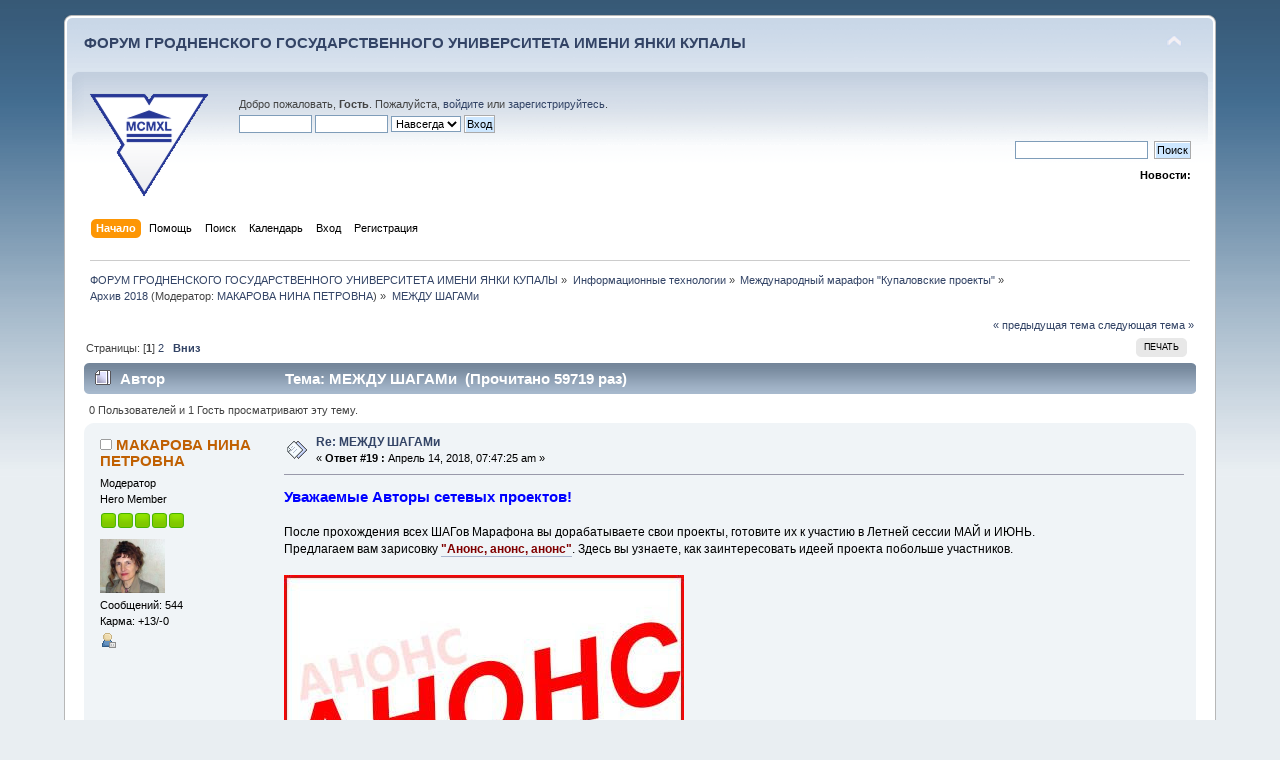

--- FILE ---
content_type: text/html; charset=UTF-8
request_url: https://forum.grsu.by/index.php?PHPSESSID=aoeniakoahp3jffe2no0f02qr2&topic=155.0
body_size: 13655
content:
<!DOCTYPE html PUBLIC "-//W3C//DTD XHTML 1.0 Transitional//EN" "http://www.w3.org/TR/xhtml1/DTD/xhtml1-transitional.dtd">
<html xmlns="http://www.w3.org/1999/xhtml">
<head>
	<link rel="stylesheet" type="text/css" href="https://forum.grsu.by/Themes/default/css/index.css?fin20" />
	<link rel="stylesheet" type="text/css" href="https://forum.grsu.by/Themes/default/css/webkit.css" />
	<script type="text/javascript" src="https://forum.grsu.by/Themes/default/scripts/script.js?fin20"></script>
	<script type="text/javascript" src="https://forum.grsu.by/Themes/default/scripts/theme.js?fin20"></script>
	<script type="text/javascript"><!-- // --><![CDATA[
		var smf_theme_url = "https://forum.grsu.by/Themes/default";
		var smf_default_theme_url = "https://forum.grsu.by/Themes/default";
		var smf_images_url = "https://forum.grsu.by/Themes/default/images";
		var smf_scripturl = "https://forum.grsu.by/index.php?PHPSESSID=aoeniakoahp3jffe2no0f02qr2&amp;";
		var smf_iso_case_folding = false;
		var smf_charset = "UTF-8";
		var ajax_notification_text = "Загружается...";
		var ajax_notification_cancel_text = "Отменить";
	// ]]></script>
	<meta http-equiv="Content-Type" content="text/html; charset=UTF-8" />
	<meta name="description" content="МЕЖДУ ШАГАМи" />
	<meta name='yandex-verification' content='7b4a73551632d603' />
	<title>МЕЖДУ ШАГАМи</title>
	<link rel="canonical" href="https://forum.grsu.by/index.php?topic=155.0" />
	<link rel="help" href="https://forum.grsu.by/index.php?PHPSESSID=aoeniakoahp3jffe2no0f02qr2&amp;action=help" />
	<link rel="search" href="https://forum.grsu.by/index.php?PHPSESSID=aoeniakoahp3jffe2no0f02qr2&amp;action=search" />
	<link rel="contents" href="https://forum.grsu.by/index.php?PHPSESSID=aoeniakoahp3jffe2no0f02qr2&amp;" />
	<link rel="alternate" type="application/rss+xml" title="ФОРУМ ГРОДНЕНСКОГО ГОСУДАРСТВЕННОГО УНИВЕРСИТЕТА ИМЕНИ ЯНКИ КУПАЛЫ - RSS" href="https://forum.grsu.by/index.php?PHPSESSID=aoeniakoahp3jffe2no0f02qr2&amp;type=rss;action=.xml" />
	<link rel="prev" href="https://forum.grsu.by/index.php?PHPSESSID=aoeniakoahp3jffe2no0f02qr2&amp;topic=155.0;prev_next=prev" />
	<link rel="next" href="https://forum.grsu.by/index.php?PHPSESSID=aoeniakoahp3jffe2no0f02qr2&amp;topic=155.0;prev_next=next" />
	<link rel="index" href="https://forum.grsu.by/index.php?PHPSESSID=aoeniakoahp3jffe2no0f02qr2&amp;board=23.0" />
	<link rel="stylesheet" type="text/css" id="spoiler_css" href="https://forum.grsu.by/Themes/default/css/spoiler.css" />
<script>
  (function(i,s,o,g,r,a,m){i['GoogleAnalyticsObject']=r;i[r]=i[r]||function(){
  (i[r].q=i[r].q||[]).push(arguments)},i[r].l=1*new Date();a=s.createElement(o),
  m=s.getElementsByTagName(o)[0];a.async=1;a.src=g;m.parentNode.insertBefore(a,m)
  })(window,document,'script','//www.google-analytics.com/analytics.js','ga');

  ga('create', 'UA-45420303-1', 'grsu.by');
  ga('send', 'pageview');

</script>


</head>
<body>
<div id="wrapper" style="width: 90%">
	<div id="header"><div class="frame">
		<div id="top_section">
			<h1 class="forumtitle">
				<a href="https://forum.grsu.by/index.php?PHPSESSID=aoeniakoahp3jffe2no0f02qr2&amp;">ФОРУМ ГРОДНЕНСКОГО ГОСУДАРСТВЕННОГО УНИВЕРСИТЕТА ИМЕНИ ЯНКИ КУПАЛЫ</a>
			</h1>
			<img id="upshrink" src="https://forum.grsu.by/Themes/default/images/upshrink.png" alt="*" title="Свернуть/Развернуть" style="display: none;" />
			<div id="siteslogan" class="floatright">          </div>
		</div>
		<div id="upper_section" class="middletext">
			<div class="logo"><a href="http://grsu.by" target="_blank"></a></div>
			<div class="user">
				<script type="text/javascript" src="https://forum.grsu.by/Themes/default/scripts/sha1.js"></script>
				<form id="guest_form" action="https://forum.grsu.by/index.php?PHPSESSID=aoeniakoahp3jffe2no0f02qr2&amp;action=login2" method="post" accept-charset="UTF-8"  onsubmit="hashLoginPassword(this, 'c3665aa32da2ed5b814358bc259e1a20');">
					<div class="info">Добро пожаловать, <strong>Гость</strong>. Пожалуйста, <a href="https://forum.grsu.by/index.php?PHPSESSID=aoeniakoahp3jffe2no0f02qr2&amp;action=login">войдите</a> или <a href="https://forum.grsu.by/index.php?PHPSESSID=aoeniakoahp3jffe2no0f02qr2&amp;action=register">зарегистрируйтесь</a>.</div>
					<input type="text" name="user" size="10" class="input_text" />
					<input type="password" name="passwrd" size="10" class="input_password" />
					<select name="cookielength">
						<option value="60">1 час</option>
						<option value="1440">1 день</option>
						<option value="10080">1 неделя</option>
						<option value="43200">1 месяц</option>
						<option value="-1" selected="selected">Навсегда</option>
					</select>
					<input type="submit" value="Вход" class="button_submit" /><br />
					<div class="info"></div>
					<input type="hidden" name="hash_passwrd" value="" /><input type="hidden" name="c9ec951a6" value="c3665aa32da2ed5b814358bc259e1a20" />
				</form>
			</div>
			<div class="news normaltext">
				<form id="search_form" action="https://forum.grsu.by/index.php?PHPSESSID=aoeniakoahp3jffe2no0f02qr2&amp;action=search2" method="post" accept-charset="UTF-8">
					<input type="text" name="search" value="" class="input_text" />&nbsp;
					<input type="submit" name="submit" value="Поиск" class="button_submit" />
					<input type="hidden" name="advanced" value="0" />
					<input type="hidden" name="topic" value="155" /></form>
				<h2>Новости: </h2>
				<p></p>
			</div>
		</div>
		<br class="clear" />
		<script type="text/javascript"><!-- // --><![CDATA[
			var oMainHeaderToggle = new smc_Toggle({
				bToggleEnabled: true,
				bCurrentlyCollapsed: false,
				aSwappableContainers: [
					'upper_section'
				],
				aSwapImages: [
					{
						sId: 'upshrink',
						srcExpanded: smf_images_url + '/upshrink.png',
						altExpanded: 'Свернуть/Развернуть',
						srcCollapsed: smf_images_url + '/upshrink2.png',
						altCollapsed: 'Свернуть/Развернуть'
					}
				],
				oThemeOptions: {
					bUseThemeSettings: false,
					sOptionName: 'collapse_header',
					sSessionVar: 'c9ec951a6',
					sSessionId: 'c3665aa32da2ed5b814358bc259e1a20'
				},
				oCookieOptions: {
					bUseCookie: true,
					sCookieName: 'upshrink'
				}
			});
		// ]]></script>
		<div id="main_menu">
			<ul class="dropmenu" id="menu_nav">
				<li id="button_home">
					<a class="active firstlevel" href="https://forum.grsu.by/index.php?PHPSESSID=aoeniakoahp3jffe2no0f02qr2&amp;">
						<span class="last firstlevel">Начало</span>
					</a>
				</li>
				<li id="button_help">
					<a class="firstlevel" href="https://forum.grsu.by/index.php?PHPSESSID=aoeniakoahp3jffe2no0f02qr2&amp;action=help">
						<span class="firstlevel">Помощь</span>
					</a>
				</li>
				<li id="button_search">
					<a class="firstlevel" href="https://forum.grsu.by/index.php?PHPSESSID=aoeniakoahp3jffe2no0f02qr2&amp;action=search">
						<span class="firstlevel">Поиск</span>
					</a>
				</li>
				<li id="button_calendar">
					<a class="firstlevel" href="https://forum.grsu.by/index.php?PHPSESSID=aoeniakoahp3jffe2no0f02qr2&amp;action=calendar">
						<span class="firstlevel">Календарь</span>
					</a>
				</li>
				<li id="button_login">
					<a class="firstlevel" href="https://forum.grsu.by/index.php?PHPSESSID=aoeniakoahp3jffe2no0f02qr2&amp;action=login">
						<span class="firstlevel">Вход</span>
					</a>
				</li>
				<li id="button_register">
					<a class="firstlevel" href="https://forum.grsu.by/index.php?PHPSESSID=aoeniakoahp3jffe2no0f02qr2&amp;action=register">
						<span class="last firstlevel">Регистрация</span>
					</a>
				</li>
			</ul>
		</div>
		<br class="clear" />
	</div></div>
	<div id="content_section"><div class="frame">
		<div id="main_content_section">
	<div class="navigate_section">
		<ul>
			<li>
				<a href="https://forum.grsu.by/index.php?PHPSESSID=aoeniakoahp3jffe2no0f02qr2&amp;"><span>ФОРУМ ГРОДНЕНСКОГО ГОСУДАРСТВЕННОГО УНИВЕРСИТЕТА ИМЕНИ ЯНКИ КУПАЛЫ</span></a> &#187;
			</li>
			<li>
				<a href="https://forum.grsu.by/index.php?PHPSESSID=aoeniakoahp3jffe2no0f02qr2&amp;#c2"><span>Информационные технологии</span></a> &#187;
			</li>
			<li>
				<a href="https://forum.grsu.by/index.php?PHPSESSID=aoeniakoahp3jffe2no0f02qr2&amp;board=16.0"><span>Международный марафон "Купаловские проекты"</span></a> &#187;
			</li>
			<li>
				<a href="https://forum.grsu.by/index.php?PHPSESSID=aoeniakoahp3jffe2no0f02qr2&amp;board=23.0"><span>Архив 2018</span></a> (Модератор: <a href="https://forum.grsu.by/index.php?PHPSESSID=aoeniakoahp3jffe2no0f02qr2&amp;action=profile;u=68" title="Модератор">МАКАРОВА НИНА ПЕТРОВНА</a>) &#187;
			</li>
			<li class="last">
				<a href="https://forum.grsu.by/index.php?PHPSESSID=aoeniakoahp3jffe2no0f02qr2&amp;topic=155.0"><span>МЕЖДУ ШАГАМи</span></a>
			</li>
		</ul>
	</div>
			<a id="top"></a>
			<a id="msg3777"></a>
			<div class="pagesection">
				<div class="nextlinks"><a href="https://forum.grsu.by/index.php?PHPSESSID=aoeniakoahp3jffe2no0f02qr2&amp;topic=155.0;prev_next=prev#new">&laquo; предыдущая тема</a> <a href="https://forum.grsu.by/index.php?PHPSESSID=aoeniakoahp3jffe2no0f02qr2&amp;topic=155.0;prev_next=next#new">следующая тема &raquo;</a></div>
		<div class="buttonlist floatright">
			<ul>
				<li><a class="button_strip_print" href="https://forum.grsu.by/index.php?PHPSESSID=aoeniakoahp3jffe2no0f02qr2&amp;action=printpage;topic=155.0" rel="new_win nofollow"><span class="last">Печать</span></a></li>
			</ul>
		</div>
				<div class="pagelinks floatleft">Страницы: [<strong>1</strong>] <a class="navPages" href="https://forum.grsu.by/index.php?PHPSESSID=aoeniakoahp3jffe2no0f02qr2&amp;topic=155.15">2</a>   &nbsp;&nbsp;<a href="#lastPost"><strong>Вниз</strong></a></div>
			</div>
			<div id="forumposts">
				<div class="cat_bar">
					<h3 class="catbg">
						<img src="https://forum.grsu.by/Themes/default/images/topic/hot_post.gif" align="bottom" alt="" />
						<span id="author">Автор</span>
						Тема: МЕЖДУ ШАГАМи &nbsp;(Прочитано 59719 раз)
					</h3>
				</div>
				<p id="whoisviewing" class="smalltext">0 Пользователей и 1 Гость просматривают эту тему.
				</p>
				<form action="https://forum.grsu.by/index.php?PHPSESSID=aoeniakoahp3jffe2no0f02qr2&amp;action=quickmod2;topic=155.0" method="post" accept-charset="UTF-8" name="quickModForm" id="quickModForm" style="margin: 0;" onsubmit="return oQuickModify.bInEditMode ? oQuickModify.modifySave('c3665aa32da2ed5b814358bc259e1a20', 'c9ec951a6') : false">
				<div class="windowbg2">
					<span class="topslice"><span></span></span>
					<div class="post_wrapper">
						<div class="poster">
							<h4>
								<img src="https://forum.grsu.by/Themes/default/images/useroff.gif" alt="Оффлайн" />
								<a href="https://forum.grsu.by/index.php?PHPSESSID=aoeniakoahp3jffe2no0f02qr2&amp;action=profile;u=68" title="Просмотр профиля МАКАРОВА НИНА ПЕТРОВНА">МАКАРОВА НИНА ПЕТРОВНА</a>
							</h4>
							<ul class="reset smalltext" id="msg_3777_extra_info">
								<li class="membergroup">Модератор</li>
								<li class="postgroup">Hero Member</li>
								<li class="stars"><img src="https://forum.grsu.by/Themes/default/images/starmod.gif" alt="*" /><img src="https://forum.grsu.by/Themes/default/images/starmod.gif" alt="*" /><img src="https://forum.grsu.by/Themes/default/images/starmod.gif" alt="*" /><img src="https://forum.grsu.by/Themes/default/images/starmod.gif" alt="*" /><img src="https://forum.grsu.by/Themes/default/images/starmod.gif" alt="*" /></li>
								<li class="avatar">
									<a href="https://forum.grsu.by/index.php?PHPSESSID=aoeniakoahp3jffe2no0f02qr2&amp;action=profile;u=68">
										<img class="avatar" src="https://forum.grsu.by/index.php?PHPSESSID=aoeniakoahp3jffe2no0f02qr2&amp;action=dlattach;attach=18;type=avatar" alt="" />
									</a>
								</li>
								<li class="postcount">Сообщений: 544</li>
								<li class="karma">Карма: +13/-0</li>
								<li class="profile">
									<ul>
										<li><a href="https://forum.grsu.by/index.php?PHPSESSID=aoeniakoahp3jffe2no0f02qr2&amp;action=profile;u=68"><img src="https://forum.grsu.by/Themes/default/images/icons/profile_sm.gif" alt="Просмотр профиля" title="Просмотр профиля" /></a></li>
									</ul>
								</li>
							</ul>
						</div>
						<div class="postarea">
							<div class="flow_hidden">
								<div class="keyinfo">
									<div class="messageicon">
										<img src="https://forum.grsu.by/Themes/default/images/post/xx.gif" alt="" />
									</div>
									<h5 id="subject_3777">
										<a href="https://forum.grsu.by/index.php?PHPSESSID=aoeniakoahp3jffe2no0f02qr2&amp;topic=155.msg3777#msg3777" rel="nofollow">Re: МЕЖДУ ШАГАМи</a>
									</h5>
									<div class="smalltext">&#171; <strong>Ответ #19 :</strong> Апрель 14, 2018, 07:47:25 am &#187;</div>
									<div id="msg_3777_quick_mod"></div>
								</div>
							</div>
							<div class="post">
								<div class="inner" id="msg_3777"><strong><span style="font-size: 11pt;" class="bbc_size"><span style="color: blue;" class="bbc_color">Уважаемые Авторы сетевых проектов!</span></span></strong><br /><br />После прохождения всех ШАГов Марафона вы дорабатываете свои проекты, готовите их к участию в Летней сессии МАЙ и ИЮНЬ.<br />Предлагаем вам зарисовку <a href="http://seminargrgu.blogspot.com.by/2018/04/blog-post.html" class="bbc_link" target="_blank"><strong><span style="color: maroon;" class="bbc_color">&quot;Анонс, анонс, анонс&quot;</span></strong></a>. Здесь вы узнаете, как заинтересовать идеей проекта побольше участников.<br /><br /><img src="https://2.bp.blogspot.com/-iu8K_cp32UQ/WtGY2fvc9bI/AAAAAAAALCw/xf5n6i1undwGWl1Lqp6hliL5GJfq3YuZQCLcBGAs/s400/%25D0%25B0%25D0%25BD%25D0%25BE%25D0%25BD%25D1%2581.jpg" alt="" class="bbc_img" /><br /><br /><marquee><span style="color: red;" class="bbc_color"><span style="text-shadow: red 1px 1px 1px">Будем вместе</span></span></marquee></div>
							</div>
						</div>
						<div class="moderatorbar">
							<div class="smalltext modified" id="modified_3777">
							</div>
							<div class="smalltext reportlinks">
								<img src="https://forum.grsu.by/Themes/default/images/ip.gif" alt="" />
								Записан
							</div>
						</div>
					</div>
					<span class="botslice"><span></span></span>
				</div>
				<hr class="post_separator" />
				<a id="msg3744"></a>
				<div class="windowbg">
					<span class="topslice"><span></span></span>
					<div class="post_wrapper">
						<div class="poster">
							<h4>
								<img src="https://forum.grsu.by/Themes/default/images/useroff.gif" alt="Оффлайн" />
								<a href="https://forum.grsu.by/index.php?PHPSESSID=aoeniakoahp3jffe2no0f02qr2&amp;action=profile;u=68" title="Просмотр профиля МАКАРОВА НИНА ПЕТРОВНА">МАКАРОВА НИНА ПЕТРОВНА</a>
							</h4>
							<ul class="reset smalltext" id="msg_3744_extra_info">
								<li class="membergroup">Модератор</li>
								<li class="postgroup">Hero Member</li>
								<li class="stars"><img src="https://forum.grsu.by/Themes/default/images/starmod.gif" alt="*" /><img src="https://forum.grsu.by/Themes/default/images/starmod.gif" alt="*" /><img src="https://forum.grsu.by/Themes/default/images/starmod.gif" alt="*" /><img src="https://forum.grsu.by/Themes/default/images/starmod.gif" alt="*" /><img src="https://forum.grsu.by/Themes/default/images/starmod.gif" alt="*" /></li>
								<li class="avatar">
									<a href="https://forum.grsu.by/index.php?PHPSESSID=aoeniakoahp3jffe2no0f02qr2&amp;action=profile;u=68">
										<img class="avatar" src="https://forum.grsu.by/index.php?PHPSESSID=aoeniakoahp3jffe2no0f02qr2&amp;action=dlattach;attach=18;type=avatar" alt="" />
									</a>
								</li>
								<li class="postcount">Сообщений: 544</li>
								<li class="karma">Карма: +13/-0</li>
								<li class="profile">
									<ul>
										<li><a href="https://forum.grsu.by/index.php?PHPSESSID=aoeniakoahp3jffe2no0f02qr2&amp;action=profile;u=68"><img src="https://forum.grsu.by/Themes/default/images/icons/profile_sm.gif" alt="Просмотр профиля" title="Просмотр профиля" /></a></li>
									</ul>
								</li>
							</ul>
						</div>
						<div class="postarea">
							<div class="flow_hidden">
								<div class="keyinfo">
									<div class="messageicon">
										<img src="https://forum.grsu.by/Themes/default/images/post/xx.gif" alt="" />
									</div>
									<h5 id="subject_3744">
										<a href="https://forum.grsu.by/index.php?PHPSESSID=aoeniakoahp3jffe2no0f02qr2&amp;topic=155.msg3744#msg3744" rel="nofollow">Re: МЕЖДУ ШАГАМи</a>
									</h5>
									<div class="smalltext">&#171; <strong>Ответ #18 :</strong> Апрель 08, 2018, 09:46:09 am &#187;</div>
									<div id="msg_3744_quick_mod"></div>
								</div>
							</div>
							<div class="post">
								<div class="inner" id="msg_3744"><span style="font-size: 11pt;" class="bbc_size"><span style="color: blue;" class="bbc_color"><strong>Уважаемые Авторы сетевых проектов</strong>!</span></span><br /><br />Сейчас на Марафоне вы преодолеваете ШАГ 8. Предлагаем еще одну зарисовку по данному модулю вам в помощь.<br />Итак, <a href="http://seminargrgu.blogspot.com.by/2018/04/7.html" class="bbc_link" target="_blank"><span style="color: maroon;" class="bbc_color"><strong>Купаловские проекты: Преодоление (7)</strong></span></a><br /><br /><img src="https://1.bp.blogspot.com/-qwdLF4xoHEE/Wsm5Pz6jr1I/AAAAAAAAK5k/ZjaR9ABCCO8Lel5BCi3WI3hvMqr8RmdWwCEwYBhgL/s400/8-1.jpg" alt="" class="bbc_img" /><br />&nbsp; &nbsp; &nbsp; &nbsp; &nbsp; &nbsp; &nbsp; &nbsp; &nbsp; &nbsp; &nbsp; <br />&nbsp; &nbsp; &nbsp; &nbsp; &nbsp; &nbsp; &nbsp; &nbsp; &nbsp; &nbsp; &nbsp;<br /><marquee><span style="color: red;" class="bbc_color"><strong>Будем вместе!</strong></span></marquee></div>
							</div>
						</div>
						<div class="moderatorbar">
							<div class="smalltext modified" id="modified_3744">
							</div>
							<div class="smalltext reportlinks">
								<img src="https://forum.grsu.by/Themes/default/images/ip.gif" alt="" />
								Записан
							</div>
						</div>
					</div>
					<span class="botslice"><span></span></span>
				</div>
				<hr class="post_separator" />
				<a id="msg3729"></a>
				<div class="windowbg2">
					<span class="topslice"><span></span></span>
					<div class="post_wrapper">
						<div class="poster">
							<h4>
								<img src="https://forum.grsu.by/Themes/default/images/useroff.gif" alt="Оффлайн" />
								<a href="https://forum.grsu.by/index.php?PHPSESSID=aoeniakoahp3jffe2no0f02qr2&amp;action=profile;u=68" title="Просмотр профиля МАКАРОВА НИНА ПЕТРОВНА">МАКАРОВА НИНА ПЕТРОВНА</a>
							</h4>
							<ul class="reset smalltext" id="msg_3729_extra_info">
								<li class="membergroup">Модератор</li>
								<li class="postgroup">Hero Member</li>
								<li class="stars"><img src="https://forum.grsu.by/Themes/default/images/starmod.gif" alt="*" /><img src="https://forum.grsu.by/Themes/default/images/starmod.gif" alt="*" /><img src="https://forum.grsu.by/Themes/default/images/starmod.gif" alt="*" /><img src="https://forum.grsu.by/Themes/default/images/starmod.gif" alt="*" /><img src="https://forum.grsu.by/Themes/default/images/starmod.gif" alt="*" /></li>
								<li class="avatar">
									<a href="https://forum.grsu.by/index.php?PHPSESSID=aoeniakoahp3jffe2no0f02qr2&amp;action=profile;u=68">
										<img class="avatar" src="https://forum.grsu.by/index.php?PHPSESSID=aoeniakoahp3jffe2no0f02qr2&amp;action=dlattach;attach=18;type=avatar" alt="" />
									</a>
								</li>
								<li class="postcount">Сообщений: 544</li>
								<li class="karma">Карма: +13/-0</li>
								<li class="profile">
									<ul>
										<li><a href="https://forum.grsu.by/index.php?PHPSESSID=aoeniakoahp3jffe2no0f02qr2&amp;action=profile;u=68"><img src="https://forum.grsu.by/Themes/default/images/icons/profile_sm.gif" alt="Просмотр профиля" title="Просмотр профиля" /></a></li>
									</ul>
								</li>
							</ul>
						</div>
						<div class="postarea">
							<div class="flow_hidden">
								<div class="keyinfo">
									<div class="messageicon">
										<img src="https://forum.grsu.by/Themes/default/images/post/xx.gif" alt="" />
									</div>
									<h5 id="subject_3729">
										<a href="https://forum.grsu.by/index.php?PHPSESSID=aoeniakoahp3jffe2no0f02qr2&amp;topic=155.msg3729#msg3729" rel="nofollow">Re: МЕЖДУ ШАГАМи</a>
									</h5>
									<div class="smalltext">&#171; <strong>Ответ #17 :</strong> Апрель 06, 2018, 07:44:58 pm &#187;</div>
									<div id="msg_3729_quick_mod"></div>
								</div>
							</div>
							<div class="post">
								<div class="inner" id="msg_3729">&nbsp; &nbsp; &nbsp; &nbsp; &nbsp; &nbsp; &nbsp; &nbsp; <span style="font-size: 11pt;" class="bbc_size"><span style="color: blue;" class="bbc_color"><strong>Уважаемые Авторы сетевых проектов</strong>!</span></span><br /><br />Сейчас на Марафоне вы преодолеваете ШАГ 8. Предлагаем зарисовку по данному модулю вам в помощь.<br />Итак, <a href="https://sites.google.com/site/proektnyjinkubator/home/novosti/letopiskupalovskihproektovnagalaktike/gotov" class="bbc_link" target="_blank"><span style="color: maroon;" class="bbc_color"><strong>Экспертиза учебного сетевого проекта: готов /готов с замечаниями/не готов?</strong></span></a><br /><br />&nbsp; &nbsp; &nbsp; &nbsp; &nbsp; <img src="https://a.radikal.ru/a28/1804/61/d26ff6c7bd53.jpg" alt="" class="bbc_img" /><br /></div>
							</div>
						</div>
						<div class="moderatorbar">
							<div class="smalltext modified" id="modified_3729">
							</div>
							<div class="smalltext reportlinks">
								<img src="https://forum.grsu.by/Themes/default/images/ip.gif" alt="" />
								Записан
							</div>
						</div>
					</div>
					<span class="botslice"><span></span></span>
				</div>
				<hr class="post_separator" />
				<a id="msg3669"></a>
				<div class="windowbg">
					<span class="topslice"><span></span></span>
					<div class="post_wrapper">
						<div class="poster">
							<h4>
								<img src="https://forum.grsu.by/Themes/default/images/useroff.gif" alt="Оффлайн" />
								<a href="https://forum.grsu.by/index.php?PHPSESSID=aoeniakoahp3jffe2no0f02qr2&amp;action=profile;u=68" title="Просмотр профиля МАКАРОВА НИНА ПЕТРОВНА">МАКАРОВА НИНА ПЕТРОВНА</a>
							</h4>
							<ul class="reset smalltext" id="msg_3669_extra_info">
								<li class="membergroup">Модератор</li>
								<li class="postgroup">Hero Member</li>
								<li class="stars"><img src="https://forum.grsu.by/Themes/default/images/starmod.gif" alt="*" /><img src="https://forum.grsu.by/Themes/default/images/starmod.gif" alt="*" /><img src="https://forum.grsu.by/Themes/default/images/starmod.gif" alt="*" /><img src="https://forum.grsu.by/Themes/default/images/starmod.gif" alt="*" /><img src="https://forum.grsu.by/Themes/default/images/starmod.gif" alt="*" /></li>
								<li class="avatar">
									<a href="https://forum.grsu.by/index.php?PHPSESSID=aoeniakoahp3jffe2no0f02qr2&amp;action=profile;u=68">
										<img class="avatar" src="https://forum.grsu.by/index.php?PHPSESSID=aoeniakoahp3jffe2no0f02qr2&amp;action=dlattach;attach=18;type=avatar" alt="" />
									</a>
								</li>
								<li class="postcount">Сообщений: 544</li>
								<li class="karma">Карма: +13/-0</li>
								<li class="profile">
									<ul>
										<li><a href="https://forum.grsu.by/index.php?PHPSESSID=aoeniakoahp3jffe2no0f02qr2&amp;action=profile;u=68"><img src="https://forum.grsu.by/Themes/default/images/icons/profile_sm.gif" alt="Просмотр профиля" title="Просмотр профиля" /></a></li>
									</ul>
								</li>
							</ul>
						</div>
						<div class="postarea">
							<div class="flow_hidden">
								<div class="keyinfo">
									<div class="messageicon">
										<img src="https://forum.grsu.by/Themes/default/images/post/xx.gif" alt="" />
									</div>
									<h5 id="subject_3669">
										<a href="https://forum.grsu.by/index.php?PHPSESSID=aoeniakoahp3jffe2no0f02qr2&amp;topic=155.msg3669#msg3669" rel="nofollow">Re: МЕЖДУ ШАГАМи</a>
									</h5>
									<div class="smalltext">&#171; <strong>Ответ #16 :</strong> Март 30, 2018, 06:13:55 am &#187;</div>
									<div id="msg_3669_quick_mod"></div>
								</div>
							</div>
							<div class="post">
								<div class="inner" id="msg_3669"><strong><span style="color: blue;" class="bbc_color">Уважаемые участники Марафона &quot;Купаловские проекты 2018&quot;!</span></strong><br /><span style="color: red;" class="bbc_color"><strong>Поем хором!</strong></span><br /><br /><a href="https://www.youtube.com/watch?v=FZiJmIqzsLk" class="bbc_link" target="_blank"><img src="http://s016.radikal.ru/i334/1605/bc/2b347d7e7e7c.jpg" alt="" class="bbc_img" /></a><br />&nbsp; &nbsp; &nbsp; &nbsp; &nbsp; &nbsp; &nbsp; &nbsp; &nbsp; &nbsp; &nbsp; &nbsp; &nbsp; &nbsp; &nbsp; &nbsp; &nbsp; &nbsp; &nbsp; &nbsp; &nbsp; &nbsp; &nbsp; &nbsp; &nbsp; &nbsp; &nbsp; &nbsp; &nbsp; &nbsp; &nbsp; <span style="color: maroon;" class="bbc_color"> Щелкните на картинке</span><br /><br /><marquee><span style="color: blue;" class="bbc_color"><span style="text-shadow: red 1px 1px 1px">Я успею сделать очередной ШАГ ... Я успею доработать свой СП... Я успею получить экспертизу... Я успею пройти апробацию... Я буду блистать на работе... Я успею создать супер-проект... Я успею помочь команде... Я успею быть супер-мамой, супер-женой и супер-бабушкой... Я успею красиво финишировать на Марафоне... Я всё успею ...&nbsp; </span></span></marquee></div>
							</div>
						</div>
						<div class="moderatorbar">
							<div class="smalltext modified" id="modified_3669">
								&#171; <em>Последнее редактирование: Март 30, 2018, 06:55:35 am от МАКАРОВА НИНА ПЕТРОВНА</em> &#187;
							</div>
							<div class="smalltext reportlinks">
								<img src="https://forum.grsu.by/Themes/default/images/ip.gif" alt="" />
								Записан
							</div>
						</div>
					</div>
					<span class="botslice"><span></span></span>
				</div>
				<hr class="post_separator" />
				<a id="msg3658"></a>
				<div class="windowbg2">
					<span class="topslice"><span></span></span>
					<div class="post_wrapper">
						<div class="poster">
							<h4>
								<img src="https://forum.grsu.by/Themes/default/images/useroff.gif" alt="Оффлайн" />
								<a href="https://forum.grsu.by/index.php?PHPSESSID=aoeniakoahp3jffe2no0f02qr2&amp;action=profile;u=68" title="Просмотр профиля МАКАРОВА НИНА ПЕТРОВНА">МАКАРОВА НИНА ПЕТРОВНА</a>
							</h4>
							<ul class="reset smalltext" id="msg_3658_extra_info">
								<li class="membergroup">Модератор</li>
								<li class="postgroup">Hero Member</li>
								<li class="stars"><img src="https://forum.grsu.by/Themes/default/images/starmod.gif" alt="*" /><img src="https://forum.grsu.by/Themes/default/images/starmod.gif" alt="*" /><img src="https://forum.grsu.by/Themes/default/images/starmod.gif" alt="*" /><img src="https://forum.grsu.by/Themes/default/images/starmod.gif" alt="*" /><img src="https://forum.grsu.by/Themes/default/images/starmod.gif" alt="*" /></li>
								<li class="avatar">
									<a href="https://forum.grsu.by/index.php?PHPSESSID=aoeniakoahp3jffe2no0f02qr2&amp;action=profile;u=68">
										<img class="avatar" src="https://forum.grsu.by/index.php?PHPSESSID=aoeniakoahp3jffe2no0f02qr2&amp;action=dlattach;attach=18;type=avatar" alt="" />
									</a>
								</li>
								<li class="postcount">Сообщений: 544</li>
								<li class="karma">Карма: +13/-0</li>
								<li class="profile">
									<ul>
										<li><a href="https://forum.grsu.by/index.php?PHPSESSID=aoeniakoahp3jffe2no0f02qr2&amp;action=profile;u=68"><img src="https://forum.grsu.by/Themes/default/images/icons/profile_sm.gif" alt="Просмотр профиля" title="Просмотр профиля" /></a></li>
									</ul>
								</li>
							</ul>
						</div>
						<div class="postarea">
							<div class="flow_hidden">
								<div class="keyinfo">
									<div class="messageicon">
										<img src="https://forum.grsu.by/Themes/default/images/post/xx.gif" alt="" />
									</div>
									<h5 id="subject_3658">
										<a href="https://forum.grsu.by/index.php?PHPSESSID=aoeniakoahp3jffe2no0f02qr2&amp;topic=155.msg3658#msg3658" rel="nofollow">Re: МЕЖДУ ШАГАМи</a>
									</h5>
									<div class="smalltext">&#171; <strong>Ответ #15 :</strong> Март 28, 2018, 09:48:32 am &#187;</div>
									<div id="msg_3658_quick_mod"></div>
								</div>
							</div>
							<div class="post">
								<div class="inner" id="msg_3658"><span style="font-size: 11pt;" class="bbc_size"><span style="color: blue;" class="bbc_color"><strong>Уважаемые Авторы сетевых проектов</strong>!</span></span><br /><br />Сейчас на Марафоне вы преодолеваете ШАГ 7. Предлагаем зарисовку по данному модулю вам в помощь.<br />Итак, <a href="http://seminargrgu.blogspot.com.by/2018/03/6.html" class="bbc_link" target="_blank"><span style="color: maroon;" class="bbc_color"><strong>Купаловские проекты: Преодоление (6)</strong></span></a><br /><br /><img src="https://3.bp.blogspot.com/-F-rERYkGC68/WrqexsNLCQI/AAAAAAAAKsw/HFqe_OTBcOYBHX0Pg7hn0TNAJHmI91NeQCLcBGAs/s400/6-2.jpg" alt="" class="bbc_img" /><br />&nbsp; &nbsp; &nbsp; &nbsp; &nbsp; &nbsp; &nbsp; &nbsp; &nbsp; &nbsp; &nbsp; <br />&nbsp; &nbsp; &nbsp; &nbsp; &nbsp; &nbsp; &nbsp; &nbsp; &nbsp; &nbsp; &nbsp;<br /><marquee><span style="color: red;" class="bbc_color"><strong>Будем вместе!</strong></span></marquee></div>
							</div>
						</div>
						<div class="moderatorbar">
							<div class="smalltext modified" id="modified_3658">
							</div>
							<div class="smalltext reportlinks">
								<img src="https://forum.grsu.by/Themes/default/images/ip.gif" alt="" />
								Записан
							</div>
						</div>
					</div>
					<span class="botslice"><span></span></span>
				</div>
				<hr class="post_separator" />
				<a id="msg3621"></a>
				<div class="windowbg">
					<span class="topslice"><span></span></span>
					<div class="post_wrapper">
						<div class="poster">
							<h4>
								<img src="https://forum.grsu.by/Themes/default/images/useroff.gif" alt="Оффлайн" />
								<a href="https://forum.grsu.by/index.php?PHPSESSID=aoeniakoahp3jffe2no0f02qr2&amp;action=profile;u=788" title="Просмотр профиля Ганцева Елена Евгеньевна">Ганцева Елена Евгеньевна</a>
							</h4>
							<ul class="reset smalltext" id="msg_3621_extra_info">
								<li class="membergroup">Сотрудник</li>
								<li class="postgroup">Новичок</li>
								<li class="stars"><img src="https://forum.grsu.by/Themes/default/images/star.gif" alt="*" /><img src="https://forum.grsu.by/Themes/default/images/star.gif" alt="*" /></li>
								<li class="avatar">
									<a href="https://forum.grsu.by/index.php?PHPSESSID=aoeniakoahp3jffe2no0f02qr2&amp;action=profile;u=788">
										<img class="avatar" src="https://forum.grsu.by/index.php?PHPSESSID=aoeniakoahp3jffe2no0f02qr2&amp;action=dlattach;attach=86;type=avatar" alt="" />
									</a>
								</li>
								<li class="postcount">Сообщений: 16</li>
								<li class="karma">Карма: +0/-0</li>
								<li class="blurb">Елена Евгеньевна</li>
								<li class="profile">
									<ul>
										<li><a href="https://forum.grsu.by/index.php?PHPSESSID=aoeniakoahp3jffe2no0f02qr2&amp;action=profile;u=788"><img src="https://forum.grsu.by/Themes/default/images/icons/profile_sm.gif" alt="Просмотр профиля" title="Просмотр профиля" /></a></li>
									</ul>
								</li>
							</ul>
						</div>
						<div class="postarea">
							<div class="flow_hidden">
								<div class="keyinfo">
									<div class="messageicon">
										<img src="https://forum.grsu.by/Themes/default/images/post/xx.gif" alt="" />
									</div>
									<h5 id="subject_3621">
										<a href="https://forum.grsu.by/index.php?PHPSESSID=aoeniakoahp3jffe2no0f02qr2&amp;topic=155.msg3621#msg3621" rel="nofollow">Re: МЕЖДУ ШАГАМи</a>
									</h5>
									<div class="smalltext">&#171; <strong>Ответ #14 :</strong> Март 24, 2018, 07:34:33 am &#187;</div>
									<div id="msg_3621_quick_mod"></div>
								</div>
							</div>
							<div class="post">
								<div class="inner" id="msg_3621"><div class="quoteheader"><div class="topslice_quote"><a href="https://forum.grsu.by/index.php?PHPSESSID=aoeniakoahp3jffe2no0f02qr2&amp;topic=155.msg3497#msg3497">Цитата: МАКАРОВА НИНА ПЕТРОВНА от Март 10, 2018, 06:58:36 pm</a></div></div><blockquote class="bbc_standard_quote"><strong><span style="color: blue;" class="bbc_color">Почему нужно доводить начатое дело до конца...</span></strong><br /><br /><span style="color: maroon;" class="bbc_color">Уважаемые коллеги! Есть ли что-то в вашей жизни, за что вы брались и делали запоем по несколько дней (недель, месяцев), а потом бросали? Занятия спортом, изучение нового языка, чтение книг, посещение театра, работа над проектом – список можно продолжать до бесконечности. Сколько раз Вы начинали новую жизнь с понедельника? А потом вдруг рвение куда-то исчезало, находилось великое множество отговорок и причин, которые мешали и дальше продолжать начатое. Японцы называют это состояние “three days monk” – “монах на три дня”. Как с ним бороться?</span><br /><br /><img src="http://s50.radikal.ru/i129/1605/75/f8813340b787.jpg" alt="" class="bbc_img" /><br /><br /><div class="quoteheader"><div class="topslice_quote">Цитировать</div></div><blockquote class="bbc_alternate_quote">Возможно, что-то отпало просто за ненадобностью. Но мне бы хотелось напомнить вам о том, что всё, что мы бросаем, потому что это занятие кажется бессмысленным или не очень важным на данном жизненном этапе, может впоследствии превратиться в замечательную упущенную возможность. Я ни в коем случае не хочу призывать доводить все появившиеся идеи до победного конца. Я предлагаю отсеивать и выделять главное, и постоянно напоминать себе поставленную цель, из-за которой вы начали заниматься чем-то новым. Просто чтоб потом не пришлось кусать локти от сожаления об упущенных возможностях (проверенно на собственном опыте)</blockquote><div class="quotefooter"><div class="botslice_quote"></div></div>... <a href="http://lifehacker.ru/2012/06/19/3-days-monk/" class="bbc_link" target="_blank"><span style="color: green;" class="bbc_color">ссылка</span></a><br /><br /><div class="quoteheader"><div class="topslice_quote">Цитировать</div></div><blockquote class="bbc_alternate_quote">Люди, обладающие силой воли и способные себя контролировать, гораздо счастливее слабовольных. Таковы выводы недавнего исследования немецких и американских учёных из Чикагского университета</blockquote><div class="quotefooter"><div class="botslice_quote"></div></div>... <a href="http://www.aif.ru/health/psychologic/1062277" class="bbc_link" target="_blank"><span style="color: green;" class="bbc_color">ссылка</span></a> <br /><br /><div class="quoteheader"><div class="topslice_quote">Цитировать</div></div><blockquote class="bbc_alternate_quote">Как же все-таки не загонять себя в угол и научиться справляться с задачами по мере поступления? У успешного человека есть несколько методов работы над собой</blockquote><div class="quotefooter"><div class="botslice_quote"></div></div>... <a href="http://piter-trening.ru/kak-dovodit-dela-do-konca/" class="bbc_link" target="_blank"><span style="color: green;" class="bbc_color">ссылка</span></a><br /><br /><div class="quoteheader"><div class="topslice_quote">Цитировать</div></div><blockquote class="bbc_alternate_quote">Говорят, что одной из самых основных черт характера успешной женщины является самодисциплина и умение доводить начатые дела до конца. И это логично, ведь невозможно добиться успеха в каком-то деле, просто его начав, а потом забросив</blockquote><div class="quotefooter"><div class="botslice_quote"></div></div>... <a href="http://happydiva.ru/time-management/199-kak-dovodit-nachatoe-delo-do-kontsa" class="bbc_link" target="_blank"><span style="color: green;" class="bbc_color">ссылка</span></a><br /><br /><div class="quoteheader"><div class="topslice_quote">Цитировать</div></div><blockquote class="bbc_alternate_quote">Обычно мы пылко беремся за новые дела, но, теряя интерес, часто не завершаем их. Знайте: вдохновение можно и нужно подхлестывать как уставшего коня, и лучше всего в этом помогают воображение и эмоции</blockquote><div class="quotefooter"><div class="botslice_quote"></div></div>... <a href="http://www.jv.ru/news/psikhologhiia/15593-kak-dovodit-delo-do-konca.html" class="bbc_link" target="_blank"><span style="color: green;" class="bbc_color">ссылка</span></a><br /><br /><img src="http://s09.radikal.ru/i182/1605/bf/3209f02a97f2.jpg" alt="" class="bbc_img" /><br /><br /><marquee><span style="text-shadow: red -2px 0 1px"><span style="text-shadow: red 1px 1px 1px">УСПЕШНОГО ПРОДВИЖЕНИЯ ВПЕРЕД!</span></span></marquee></blockquote><div class="quotefooter"><div class="botslice_quote"></div></div>[/img] <a href="ftp://" class="bbc_ftp new_win" target="_blank">ftp://</a></div>
							</div>
						</div>
						<div class="moderatorbar">
							<div class="smalltext modified" id="modified_3621">
							</div>
							<div class="smalltext reportlinks">
								<img src="https://forum.grsu.by/Themes/default/images/ip.gif" alt="" />
								Записан
							</div>
						</div>
					</div>
					<span class="botslice"><span></span></span>
				</div>
				<hr class="post_separator" />
				<a id="msg3603"></a>
				<div class="windowbg2">
					<span class="topslice"><span></span></span>
					<div class="post_wrapper">
						<div class="poster">
							<h4>
								<img src="https://forum.grsu.by/Themes/default/images/useroff.gif" alt="Оффлайн" />
								<a href="https://forum.grsu.by/index.php?PHPSESSID=aoeniakoahp3jffe2no0f02qr2&amp;action=profile;u=68" title="Просмотр профиля МАКАРОВА НИНА ПЕТРОВНА">МАКАРОВА НИНА ПЕТРОВНА</a>
							</h4>
							<ul class="reset smalltext" id="msg_3603_extra_info">
								<li class="membergroup">Модератор</li>
								<li class="postgroup">Hero Member</li>
								<li class="stars"><img src="https://forum.grsu.by/Themes/default/images/starmod.gif" alt="*" /><img src="https://forum.grsu.by/Themes/default/images/starmod.gif" alt="*" /><img src="https://forum.grsu.by/Themes/default/images/starmod.gif" alt="*" /><img src="https://forum.grsu.by/Themes/default/images/starmod.gif" alt="*" /><img src="https://forum.grsu.by/Themes/default/images/starmod.gif" alt="*" /></li>
								<li class="avatar">
									<a href="https://forum.grsu.by/index.php?PHPSESSID=aoeniakoahp3jffe2no0f02qr2&amp;action=profile;u=68">
										<img class="avatar" src="https://forum.grsu.by/index.php?PHPSESSID=aoeniakoahp3jffe2no0f02qr2&amp;action=dlattach;attach=18;type=avatar" alt="" />
									</a>
								</li>
								<li class="postcount">Сообщений: 544</li>
								<li class="karma">Карма: +13/-0</li>
								<li class="profile">
									<ul>
										<li><a href="https://forum.grsu.by/index.php?PHPSESSID=aoeniakoahp3jffe2no0f02qr2&amp;action=profile;u=68"><img src="https://forum.grsu.by/Themes/default/images/icons/profile_sm.gif" alt="Просмотр профиля" title="Просмотр профиля" /></a></li>
									</ul>
								</li>
							</ul>
						</div>
						<div class="postarea">
							<div class="flow_hidden">
								<div class="keyinfo">
									<div class="messageicon">
										<img src="https://forum.grsu.by/Themes/default/images/post/xx.gif" alt="" />
									</div>
									<h5 id="subject_3603">
										<a href="https://forum.grsu.by/index.php?PHPSESSID=aoeniakoahp3jffe2no0f02qr2&amp;topic=155.msg3603#msg3603" rel="nofollow">Re: МЕЖДУ ШАГАМи</a>
									</h5>
									<div class="smalltext">&#171; <strong>Ответ #13 :</strong> Март 20, 2018, 01:05:39 pm &#187;</div>
									<div id="msg_3603_quick_mod"></div>
								</div>
							</div>
							<div class="post">
								<div class="inner" id="msg_3603"><span style="font-size: 11pt;" class="bbc_size"><span style="color: blue;" class="bbc_color"><strong>Уважаемые Авторы сетевых проектов</strong>!</span></span><br /><br />Сейчас на Марафоне вы преодолеваете ШАГ 6. Предлагаем зарисовку по данному модулю вам в помощь.<br />Итак, <a href="http://seminargrgu.blogspot.com.by/2018/03/5.html" class="bbc_link" target="_blank"><span style="color: maroon;" class="bbc_color"><strong>Купаловские проекты: Преодоление (5)</strong></span></a><br /><br /><img src="https://3.bp.blogspot.com/-IbvdbOcYq9E/WrAD1Tp167I/AAAAAAAAKqI/g2TJb125QaMHxUeqytiaiiSRXjyQ_OZtACLcBGAs/s640/5-3.jpg" alt="" class="bbc_img" /><br />&nbsp; &nbsp; &nbsp; &nbsp; &nbsp; &nbsp; &nbsp; &nbsp; &nbsp; &nbsp; &nbsp; <br />&nbsp; &nbsp; &nbsp; &nbsp; &nbsp; &nbsp; &nbsp; &nbsp; &nbsp; &nbsp; &nbsp;<br /><marquee><span style="color: red;" class="bbc_color"><strong>Будем вместе!</strong></span></marquee></div>
							</div>
						</div>
						<div class="moderatorbar">
							<div class="smalltext modified" id="modified_3603">
							</div>
							<div class="smalltext reportlinks">
								<img src="https://forum.grsu.by/Themes/default/images/ip.gif" alt="" />
								Записан
							</div>
						</div>
					</div>
					<span class="botslice"><span></span></span>
				</div>
				<hr class="post_separator" />
				<a id="msg3564"></a>
				<div class="windowbg">
					<span class="topslice"><span></span></span>
					<div class="post_wrapper">
						<div class="poster">
							<h4>
								<img src="https://forum.grsu.by/Themes/default/images/useroff.gif" alt="Оффлайн" />
								<a href="https://forum.grsu.by/index.php?PHPSESSID=aoeniakoahp3jffe2no0f02qr2&amp;action=profile;u=68" title="Просмотр профиля МАКАРОВА НИНА ПЕТРОВНА">МАКАРОВА НИНА ПЕТРОВНА</a>
							</h4>
							<ul class="reset smalltext" id="msg_3564_extra_info">
								<li class="membergroup">Модератор</li>
								<li class="postgroup">Hero Member</li>
								<li class="stars"><img src="https://forum.grsu.by/Themes/default/images/starmod.gif" alt="*" /><img src="https://forum.grsu.by/Themes/default/images/starmod.gif" alt="*" /><img src="https://forum.grsu.by/Themes/default/images/starmod.gif" alt="*" /><img src="https://forum.grsu.by/Themes/default/images/starmod.gif" alt="*" /><img src="https://forum.grsu.by/Themes/default/images/starmod.gif" alt="*" /></li>
								<li class="avatar">
									<a href="https://forum.grsu.by/index.php?PHPSESSID=aoeniakoahp3jffe2no0f02qr2&amp;action=profile;u=68">
										<img class="avatar" src="https://forum.grsu.by/index.php?PHPSESSID=aoeniakoahp3jffe2no0f02qr2&amp;action=dlattach;attach=18;type=avatar" alt="" />
									</a>
								</li>
								<li class="postcount">Сообщений: 544</li>
								<li class="karma">Карма: +13/-0</li>
								<li class="profile">
									<ul>
										<li><a href="https://forum.grsu.by/index.php?PHPSESSID=aoeniakoahp3jffe2no0f02qr2&amp;action=profile;u=68"><img src="https://forum.grsu.by/Themes/default/images/icons/profile_sm.gif" alt="Просмотр профиля" title="Просмотр профиля" /></a></li>
									</ul>
								</li>
							</ul>
						</div>
						<div class="postarea">
							<div class="flow_hidden">
								<div class="keyinfo">
									<div class="messageicon">
										<img src="https://forum.grsu.by/Themes/default/images/post/xx.gif" alt="" />
									</div>
									<h5 id="subject_3564">
										<a href="https://forum.grsu.by/index.php?PHPSESSID=aoeniakoahp3jffe2no0f02qr2&amp;topic=155.msg3564#msg3564" rel="nofollow">Re: МЕЖДУ ШАГАМи</a>
									</h5>
									<div class="smalltext">&#171; <strong>Ответ #12 :</strong> Март 17, 2018, 09:22:32 am &#187;</div>
									<div id="msg_3564_quick_mod"></div>
								</div>
							</div>
							<div class="post">
								<div class="inner" id="msg_3564"><span style="font-size: 11pt;" class="bbc_size"><strong><span style="color: blue;" class="bbc_color">Дорогие Авторы!<br />Отдохните между ШАГами.</span></strong></span><br /><br /><strong><span style="color: maroon;" class="bbc_color">Важно с кем ты находишься в пути! Один или в команде! Сам или с единомышленниками! Команда - это здорово!<br />Не унывай в пути!</span></strong><br /><br /><img src="https://c.radikal.ru/c40/1803/2d/3a7713b299ad.jpg" alt="" class="bbc_img" />&nbsp; &nbsp; <img src="https://c.radikal.ru/c27/1803/e3/acf8b0f344d5.jpg" alt="" class="bbc_img" /><br />&nbsp; &nbsp; &nbsp; &nbsp; &nbsp; &nbsp; &nbsp; &nbsp; &nbsp; &nbsp; &nbsp; &nbsp; &nbsp; &nbsp; &nbsp; &nbsp; &nbsp; &nbsp; <a href="https://www.youtube.com/watch?v=NvfzlGu0jTs&amp;nohtml5=False" class="bbc_link" target="_blank">О важности команды</a>&nbsp; &nbsp; &nbsp; &nbsp; &nbsp; &nbsp; &nbsp; &nbsp; &nbsp; &nbsp; &nbsp; &nbsp; &nbsp; &nbsp; &nbsp; &nbsp; &nbsp; &nbsp; &nbsp; &nbsp; &nbsp; &nbsp; &nbsp; &nbsp; &nbsp; &nbsp; &nbsp; &nbsp; &nbsp; &nbsp; &nbsp; &nbsp; &nbsp; &nbsp; &nbsp; &nbsp; &nbsp; &nbsp; &nbsp; &nbsp; &nbsp; &nbsp; &nbsp; &nbsp; &nbsp;<a href="https://www.youtube.com/watch?v=zbqa-TTlb4s" class="bbc_link" target="_blank">Путь к успеху</a><br /></div>
							</div>
						</div>
						<div class="moderatorbar">
							<div class="smalltext modified" id="modified_3564">
							</div>
							<div class="smalltext reportlinks">
								<img src="https://forum.grsu.by/Themes/default/images/ip.gif" alt="" />
								Записан
							</div>
						</div>
					</div>
					<span class="botslice"><span></span></span>
				</div>
				<hr class="post_separator" />
				<a id="msg3546"></a>
				<div class="windowbg2">
					<span class="topslice"><span></span></span>
					<div class="post_wrapper">
						<div class="poster">
							<h4>
								<img src="https://forum.grsu.by/Themes/default/images/useroff.gif" alt="Оффлайн" />
								<a href="https://forum.grsu.by/index.php?PHPSESSID=aoeniakoahp3jffe2no0f02qr2&amp;action=profile;u=68" title="Просмотр профиля МАКАРОВА НИНА ПЕТРОВНА">МАКАРОВА НИНА ПЕТРОВНА</a>
							</h4>
							<ul class="reset smalltext" id="msg_3546_extra_info">
								<li class="membergroup">Модератор</li>
								<li class="postgroup">Hero Member</li>
								<li class="stars"><img src="https://forum.grsu.by/Themes/default/images/starmod.gif" alt="*" /><img src="https://forum.grsu.by/Themes/default/images/starmod.gif" alt="*" /><img src="https://forum.grsu.by/Themes/default/images/starmod.gif" alt="*" /><img src="https://forum.grsu.by/Themes/default/images/starmod.gif" alt="*" /><img src="https://forum.grsu.by/Themes/default/images/starmod.gif" alt="*" /></li>
								<li class="avatar">
									<a href="https://forum.grsu.by/index.php?PHPSESSID=aoeniakoahp3jffe2no0f02qr2&amp;action=profile;u=68">
										<img class="avatar" src="https://forum.grsu.by/index.php?PHPSESSID=aoeniakoahp3jffe2no0f02qr2&amp;action=dlattach;attach=18;type=avatar" alt="" />
									</a>
								</li>
								<li class="postcount">Сообщений: 544</li>
								<li class="karma">Карма: +13/-0</li>
								<li class="profile">
									<ul>
										<li><a href="https://forum.grsu.by/index.php?PHPSESSID=aoeniakoahp3jffe2no0f02qr2&amp;action=profile;u=68"><img src="https://forum.grsu.by/Themes/default/images/icons/profile_sm.gif" alt="Просмотр профиля" title="Просмотр профиля" /></a></li>
									</ul>
								</li>
							</ul>
						</div>
						<div class="postarea">
							<div class="flow_hidden">
								<div class="keyinfo">
									<div class="messageicon">
										<img src="https://forum.grsu.by/Themes/default/images/post/xx.gif" alt="" />
									</div>
									<h5 id="subject_3546">
										<a href="https://forum.grsu.by/index.php?PHPSESSID=aoeniakoahp3jffe2no0f02qr2&amp;topic=155.msg3546#msg3546" rel="nofollow">Re: МЕЖДУ ШАГАМи</a>
									</h5>
									<div class="smalltext">&#171; <strong>Ответ #11 :</strong> Март 13, 2018, 04:15:36 pm &#187;</div>
									<div id="msg_3546_quick_mod"></div>
								</div>
							</div>
							<div class="post">
								<div class="inner" id="msg_3546">&nbsp; <span style="font-size: 11pt;" class="bbc_size"><span style="color: blue;" class="bbc_color"><strong>Уважаемые Авторы сетевых проектов</strong>!</span></span><br /><br />Сейчас на Марафоне вы преодолеваете ШАГ 5. Предлагаем зарисовку по данному модулю вам в помощь.<br />Итак, <a href="http://seminargrgu.blogspot.com.by/2018/03/4.html" class="bbc_link" target="_blank"><span style="color: maroon;" class="bbc_color"><strong>Купаловские проекты: Преодоление (4)</strong></span></a><br /><br />&nbsp; &nbsp; &nbsp; &nbsp; &nbsp; &nbsp; &nbsp; &nbsp; <img src="https://1.bp.blogspot.com/-3P2QSUsfBug/WqapvdgHL9I/AAAAAAAAKi4/Al99webrFGo8j3N5OfhqWTKDVsC4V7VigCLcBGAs/s640/%25D0%25BF%25D1%2580%25D0%25B5%25D0%25BE%25D0%25B4-6.jpg" alt="" class="bbc_img" /><br />&nbsp; &nbsp; &nbsp; &nbsp; &nbsp; &nbsp; &nbsp; &nbsp; &nbsp; &nbsp; &nbsp; <br />&nbsp; &nbsp; &nbsp; &nbsp; &nbsp; &nbsp; &nbsp; &nbsp; &nbsp; &nbsp; &nbsp;<br /><marquee><span style="color: red;" class="bbc_color"><strong>Будем вместе!</strong></span></marquee></div>
							</div>
						</div>
						<div class="moderatorbar">
							<div class="smalltext modified" id="modified_3546">
							</div>
							<div class="smalltext reportlinks">
								<img src="https://forum.grsu.by/Themes/default/images/ip.gif" alt="" />
								Записан
							</div>
						</div>
					</div>
					<span class="botslice"><span></span></span>
				</div>
				<hr class="post_separator" />
				<a id="msg3497"></a>
				<div class="windowbg">
					<span class="topslice"><span></span></span>
					<div class="post_wrapper">
						<div class="poster">
							<h4>
								<img src="https://forum.grsu.by/Themes/default/images/useroff.gif" alt="Оффлайн" />
								<a href="https://forum.grsu.by/index.php?PHPSESSID=aoeniakoahp3jffe2no0f02qr2&amp;action=profile;u=68" title="Просмотр профиля МАКАРОВА НИНА ПЕТРОВНА">МАКАРОВА НИНА ПЕТРОВНА</a>
							</h4>
							<ul class="reset smalltext" id="msg_3497_extra_info">
								<li class="membergroup">Модератор</li>
								<li class="postgroup">Hero Member</li>
								<li class="stars"><img src="https://forum.grsu.by/Themes/default/images/starmod.gif" alt="*" /><img src="https://forum.grsu.by/Themes/default/images/starmod.gif" alt="*" /><img src="https://forum.grsu.by/Themes/default/images/starmod.gif" alt="*" /><img src="https://forum.grsu.by/Themes/default/images/starmod.gif" alt="*" /><img src="https://forum.grsu.by/Themes/default/images/starmod.gif" alt="*" /></li>
								<li class="avatar">
									<a href="https://forum.grsu.by/index.php?PHPSESSID=aoeniakoahp3jffe2no0f02qr2&amp;action=profile;u=68">
										<img class="avatar" src="https://forum.grsu.by/index.php?PHPSESSID=aoeniakoahp3jffe2no0f02qr2&amp;action=dlattach;attach=18;type=avatar" alt="" />
									</a>
								</li>
								<li class="postcount">Сообщений: 544</li>
								<li class="karma">Карма: +13/-0</li>
								<li class="profile">
									<ul>
										<li><a href="https://forum.grsu.by/index.php?PHPSESSID=aoeniakoahp3jffe2no0f02qr2&amp;action=profile;u=68"><img src="https://forum.grsu.by/Themes/default/images/icons/profile_sm.gif" alt="Просмотр профиля" title="Просмотр профиля" /></a></li>
									</ul>
								</li>
							</ul>
						</div>
						<div class="postarea">
							<div class="flow_hidden">
								<div class="keyinfo">
									<div class="messageicon">
										<img src="https://forum.grsu.by/Themes/default/images/post/xx.gif" alt="" />
									</div>
									<h5 id="subject_3497">
										<a href="https://forum.grsu.by/index.php?PHPSESSID=aoeniakoahp3jffe2no0f02qr2&amp;topic=155.msg3497#msg3497" rel="nofollow">Re: МЕЖДУ ШАГАМи</a>
									</h5>
									<div class="smalltext">&#171; <strong>Ответ #10 :</strong> Март 10, 2018, 06:58:36 pm &#187;</div>
									<div id="msg_3497_quick_mod"></div>
								</div>
							</div>
							<div class="post">
								<div class="inner" id="msg_3497"><strong><span style="color: blue;" class="bbc_color">Почему нужно доводить начатое дело до конца...</span></strong><br /><br /><span style="color: maroon;" class="bbc_color">Уважаемые коллеги! Есть ли что-то в вашей жизни, за что вы брались и делали запоем по несколько дней (недель, месяцев), а потом бросали? Занятия спортом, изучение нового языка, чтение книг, посещение театра, работа над проектом – список можно продолжать до бесконечности. Сколько раз Вы начинали новую жизнь с понедельника? А потом вдруг рвение куда-то исчезало, находилось великое множество отговорок и причин, которые мешали и дальше продолжать начатое. Японцы называют это состояние “three days monk” – “монах на три дня”. Как с ним бороться?</span><br /><br /><img src="http://s50.radikal.ru/i129/1605/75/f8813340b787.jpg" alt="" class="bbc_img" /><br /><br /><div class="quoteheader"><div class="topslice_quote">Цитировать</div></div><blockquote class="bbc_standard_quote">Возможно, что-то отпало просто за ненадобностью. Но мне бы хотелось напомнить вам о том, что всё, что мы бросаем, потому что это занятие кажется бессмысленным или не очень важным на данном жизненном этапе, может впоследствии превратиться в замечательную упущенную возможность. Я ни в коем случае не хочу призывать доводить все появившиеся идеи до победного конца. Я предлагаю отсеивать и выделять главное, и постоянно напоминать себе поставленную цель, из-за которой вы начали заниматься чем-то новым. Просто чтоб потом не пришлось кусать локти от сожаления об упущенных возможностях (проверенно на собственном опыте)</blockquote><div class="quotefooter"><div class="botslice_quote"></div></div>... <a href="http://lifehacker.ru/2012/06/19/3-days-monk/" class="bbc_link" target="_blank"><span style="color: green;" class="bbc_color">ссылка</span></a><br /><br /><div class="quoteheader"><div class="topslice_quote">Цитировать</div></div><blockquote class="bbc_standard_quote">Люди, обладающие силой воли и способные себя контролировать, гораздо счастливее слабовольных. Таковы выводы недавнего исследования немецких и американских учёных из Чикагского университета</blockquote><div class="quotefooter"><div class="botslice_quote"></div></div>... <a href="http://www.aif.ru/health/psychologic/1062277" class="bbc_link" target="_blank"><span style="color: green;" class="bbc_color">ссылка</span></a> <br /><br /><div class="quoteheader"><div class="topslice_quote">Цитировать</div></div><blockquote class="bbc_standard_quote">Как же все-таки не загонять себя в угол и научиться справляться с задачами по мере поступления? У успешного человека есть несколько методов работы над собой</blockquote><div class="quotefooter"><div class="botslice_quote"></div></div>... <a href="http://piter-trening.ru/kak-dovodit-dela-do-konca/" class="bbc_link" target="_blank"><span style="color: green;" class="bbc_color">ссылка</span></a><br /><br /><div class="quoteheader"><div class="topslice_quote">Цитировать</div></div><blockquote class="bbc_standard_quote">Говорят, что одной из самых основных черт характера успешной женщины является самодисциплина и умение доводить начатые дела до конца. И это логично, ведь невозможно добиться успеха в каком-то деле, просто его начав, а потом забросив</blockquote><div class="quotefooter"><div class="botslice_quote"></div></div>... <a href="http://happydiva.ru/time-management/199-kak-dovodit-nachatoe-delo-do-kontsa" class="bbc_link" target="_blank"><span style="color: green;" class="bbc_color">ссылка</span></a><br /><br /><div class="quoteheader"><div class="topslice_quote">Цитировать</div></div><blockquote class="bbc_standard_quote">Обычно мы пылко беремся за новые дела, но, теряя интерес, часто не завершаем их. Знайте: вдохновение можно и нужно подхлестывать как уставшего коня, и лучше всего в этом помогают воображение и эмоции</blockquote><div class="quotefooter"><div class="botslice_quote"></div></div>... <a href="http://www.jv.ru/news/psikhologhiia/15593-kak-dovodit-delo-do-konca.html" class="bbc_link" target="_blank"><span style="color: green;" class="bbc_color">ссылка</span></a><br /><br /><img src="http://s09.radikal.ru/i182/1605/bf/3209f02a97f2.jpg" alt="" class="bbc_img" /><br /><br /><marquee><span style="text-shadow: red -2px 0 1px"><span style="text-shadow: red 1px 1px 1px">УСПЕШНОГО ПРОДВИЖЕНИЯ ВПЕРЕД!</span></span></marquee></div>
							</div>
						</div>
						<div class="moderatorbar">
							<div class="smalltext modified" id="modified_3497">
							</div>
							<div class="smalltext reportlinks">
								<img src="https://forum.grsu.by/Themes/default/images/ip.gif" alt="" />
								Записан
							</div>
						</div>
					</div>
					<span class="botslice"><span></span></span>
				</div>
				<hr class="post_separator" />
				<a id="msg3481"></a>
				<div class="windowbg2">
					<span class="topslice"><span></span></span>
					<div class="post_wrapper">
						<div class="poster">
							<h4>
								<img src="https://forum.grsu.by/Themes/default/images/useroff.gif" alt="Оффлайн" />
								<a href="https://forum.grsu.by/index.php?PHPSESSID=aoeniakoahp3jffe2no0f02qr2&amp;action=profile;u=68" title="Просмотр профиля МАКАРОВА НИНА ПЕТРОВНА">МАКАРОВА НИНА ПЕТРОВНА</a>
							</h4>
							<ul class="reset smalltext" id="msg_3481_extra_info">
								<li class="membergroup">Модератор</li>
								<li class="postgroup">Hero Member</li>
								<li class="stars"><img src="https://forum.grsu.by/Themes/default/images/starmod.gif" alt="*" /><img src="https://forum.grsu.by/Themes/default/images/starmod.gif" alt="*" /><img src="https://forum.grsu.by/Themes/default/images/starmod.gif" alt="*" /><img src="https://forum.grsu.by/Themes/default/images/starmod.gif" alt="*" /><img src="https://forum.grsu.by/Themes/default/images/starmod.gif" alt="*" /></li>
								<li class="avatar">
									<a href="https://forum.grsu.by/index.php?PHPSESSID=aoeniakoahp3jffe2no0f02qr2&amp;action=profile;u=68">
										<img class="avatar" src="https://forum.grsu.by/index.php?PHPSESSID=aoeniakoahp3jffe2no0f02qr2&amp;action=dlattach;attach=18;type=avatar" alt="" />
									</a>
								</li>
								<li class="postcount">Сообщений: 544</li>
								<li class="karma">Карма: +13/-0</li>
								<li class="profile">
									<ul>
										<li><a href="https://forum.grsu.by/index.php?PHPSESSID=aoeniakoahp3jffe2no0f02qr2&amp;action=profile;u=68"><img src="https://forum.grsu.by/Themes/default/images/icons/profile_sm.gif" alt="Просмотр профиля" title="Просмотр профиля" /></a></li>
									</ul>
								</li>
							</ul>
						</div>
						<div class="postarea">
							<div class="flow_hidden">
								<div class="keyinfo">
									<div class="messageicon">
										<img src="https://forum.grsu.by/Themes/default/images/post/xx.gif" alt="" />
									</div>
									<h5 id="subject_3481">
										<a href="https://forum.grsu.by/index.php?PHPSESSID=aoeniakoahp3jffe2no0f02qr2&amp;topic=155.msg3481#msg3481" rel="nofollow">Re: МЕЖДУ ШАГАМи</a>
									</h5>
									<div class="smalltext">&#171; <strong>Ответ #9 :</strong> Март 09, 2018, 08:04:06 pm &#187;</div>
									<div id="msg_3481_quick_mod"></div>
								</div>
							</div>
							<div class="post">
								<div class="inner" id="msg_3481"><span style="color: blue;" class="bbc_color"><strong><span style="font-size: 12pt;" class="bbc_size">Дорогие Авторы!</span></strong></span><br /><span style="color: maroon;" class="bbc_color"><span style="font-size: 11pt;" class="bbc_size"><strong>Давайте сделаем всё хорошо в своих проектах!</strong></span></span><br /><br />Нажмите на волшебную кнопку &quot;Сделать всё хорошо&quot;&nbsp; (вы попадете на сайт с изображением такой же кнопки, еще раз нажмите на кнопку &quot;Сделать всё хорошо&quot;, и ..... правда, всё хорошо?<br />Можете повторить процесс несколько раз до тех пор, пока не появится желание немедленно продолжить Маршрут):<br /><br /><a href="http://button.dekel.ru/" class="bbc_link" target="_blank"><img src="https://c.radikal.ru/c20/1803/cc/3788c2a44b50.jpg" alt="" class="bbc_img" /></a><br /><br /><strong><em><span style="color: maroon;" class="bbc_color">(кнопкой поделилась Любовь Борисовна Карабанова - тьютор Маршрута &quot;Локализация глобальности).</span></em></strong><br /><br /><marquee><span style="text-shadow: red -2px 0 1px"><span style="text-shadow: red 1px 1px 1px">Всё хорошо!</span></span></marquee></div>
							</div>
						</div>
						<div class="moderatorbar">
							<div class="smalltext modified" id="modified_3481">
								&#171; <em>Последнее редактирование: Март 09, 2018, 09:44:44 pm от МАКАРОВА НИНА ПЕТРОВНА</em> &#187;
							</div>
							<div class="smalltext reportlinks">
								<img src="https://forum.grsu.by/Themes/default/images/ip.gif" alt="" />
								Записан
							</div>
						</div>
					</div>
					<span class="botslice"><span></span></span>
				</div>
				<hr class="post_separator" />
				<a id="msg3472"></a>
				<div class="windowbg">
					<span class="topslice"><span></span></span>
					<div class="post_wrapper">
						<div class="poster">
							<h4>
								<img src="https://forum.grsu.by/Themes/default/images/useroff.gif" alt="Оффлайн" />
								<a href="https://forum.grsu.by/index.php?PHPSESSID=aoeniakoahp3jffe2no0f02qr2&amp;action=profile;u=68" title="Просмотр профиля МАКАРОВА НИНА ПЕТРОВНА">МАКАРОВА НИНА ПЕТРОВНА</a>
							</h4>
							<ul class="reset smalltext" id="msg_3472_extra_info">
								<li class="membergroup">Модератор</li>
								<li class="postgroup">Hero Member</li>
								<li class="stars"><img src="https://forum.grsu.by/Themes/default/images/starmod.gif" alt="*" /><img src="https://forum.grsu.by/Themes/default/images/starmod.gif" alt="*" /><img src="https://forum.grsu.by/Themes/default/images/starmod.gif" alt="*" /><img src="https://forum.grsu.by/Themes/default/images/starmod.gif" alt="*" /><img src="https://forum.grsu.by/Themes/default/images/starmod.gif" alt="*" /></li>
								<li class="avatar">
									<a href="https://forum.grsu.by/index.php?PHPSESSID=aoeniakoahp3jffe2no0f02qr2&amp;action=profile;u=68">
										<img class="avatar" src="https://forum.grsu.by/index.php?PHPSESSID=aoeniakoahp3jffe2no0f02qr2&amp;action=dlattach;attach=18;type=avatar" alt="" />
									</a>
								</li>
								<li class="postcount">Сообщений: 544</li>
								<li class="karma">Карма: +13/-0</li>
								<li class="profile">
									<ul>
										<li><a href="https://forum.grsu.by/index.php?PHPSESSID=aoeniakoahp3jffe2no0f02qr2&amp;action=profile;u=68"><img src="https://forum.grsu.by/Themes/default/images/icons/profile_sm.gif" alt="Просмотр профиля" title="Просмотр профиля" /></a></li>
									</ul>
								</li>
							</ul>
						</div>
						<div class="postarea">
							<div class="flow_hidden">
								<div class="keyinfo">
									<div class="messageicon">
										<img src="https://forum.grsu.by/Themes/default/images/post/xx.gif" alt="" />
									</div>
									<h5 id="subject_3472">
										<a href="https://forum.grsu.by/index.php?PHPSESSID=aoeniakoahp3jffe2no0f02qr2&amp;topic=155.msg3472#msg3472" rel="nofollow">Re: МЕЖДУ ШАГАМи</a>
									</h5>
									<div class="smalltext">&#171; <strong>Ответ #8 :</strong> Март 07, 2018, 05:23:53 pm &#187;</div>
									<div id="msg_3472_quick_mod"></div>
								</div>
							</div>
							<div class="post">
								<div class="inner" id="msg_3472"><span style="font-size: 11pt;" class="bbc_size"><strong><span style="color: red;" class="bbc_color">8 Марта 2018 г.<br />Международный женский день.</span></strong></span><br /><br />Почти все участницы Марафона &quot;Купаловские проекты 2018&quot; - женщины: мамы, бабушки, жены, дочери, тещи, свекрови...<br />И педагоги, которые успевают поделиться своей добротой с семьей, знаниями с учащимися. <br />Которые всегда красивы, милосердны, энергичны, любят и любимы.<br />Пусть всегда вам, дорогие участницы Марафона, светит яркое солнце и дует попутный ветер, улыбается жизнь и ценят мужчины.<br />Вот эти поздравления представителей сильной половины Гродненского государственного университета имени Янки Купалы <br />звучат и в ваш адрес, дорогие попутчицы, имеющие на марафоне статус сотрудниц университета.<br /><br /><a href="https://www.youtube.com/watch?v=e0m397GP-tI" class="bbc_link" target="_blank"><img src="https://a.radikal.ru/a17/1803/08/ddd068dd6b13.jpg" alt="" class="bbc_img" /></a><br />&nbsp; &nbsp; &nbsp; &nbsp; &nbsp; &nbsp; &nbsp; &nbsp; &nbsp; &nbsp; &nbsp; &nbsp; &nbsp; &nbsp; &nbsp; &nbsp; &nbsp; &nbsp; &nbsp; &nbsp; &nbsp; &nbsp; &nbsp; &nbsp; &nbsp; &nbsp; &nbsp; &nbsp; &nbsp; &nbsp; &nbsp; &nbsp; &nbsp; &nbsp; &nbsp; &nbsp; &nbsp; &nbsp; &nbsp; &nbsp; &nbsp;<a href="https://www.youtube.com/watch?v=e0m397GP-tI" class="bbc_link" target="_blank">Видео</a><br /><br />&nbsp; &nbsp; &nbsp; &nbsp; &nbsp; &nbsp; &nbsp; &nbsp; &nbsp; &nbsp; &nbsp; &nbsp; &nbsp; &nbsp; &nbsp; &nbsp; &nbsp; &nbsp; <span style="color: blue;" class="bbc_color"><span style="font-size: 11pt;" class="bbc_size"><em>Мы завтра присядем на минутку и ... снова в путь...</em></span></span><br /><br /><marquee><span style="text-shadow: red -2px 0 1px"><span style="text-shadow: red 1px 1px 1px">С праздником! Всего самого доброго!</span></span></marquee></div>
							</div>
						</div>
						<div class="moderatorbar">
							<div class="smalltext modified" id="modified_3472">
							</div>
							<div class="smalltext reportlinks">
								<img src="https://forum.grsu.by/Themes/default/images/ip.gif" alt="" />
								Записан
							</div>
						</div>
					</div>
					<span class="botslice"><span></span></span>
				</div>
				<hr class="post_separator" />
				<a id="msg3464"></a>
				<div class="windowbg2">
					<span class="topslice"><span></span></span>
					<div class="post_wrapper">
						<div class="poster">
							<h4>
								<img src="https://forum.grsu.by/Themes/default/images/useroff.gif" alt="Оффлайн" />
								<a href="https://forum.grsu.by/index.php?PHPSESSID=aoeniakoahp3jffe2no0f02qr2&amp;action=profile;u=68" title="Просмотр профиля МАКАРОВА НИНА ПЕТРОВНА">МАКАРОВА НИНА ПЕТРОВНА</a>
							</h4>
							<ul class="reset smalltext" id="msg_3464_extra_info">
								<li class="membergroup">Модератор</li>
								<li class="postgroup">Hero Member</li>
								<li class="stars"><img src="https://forum.grsu.by/Themes/default/images/starmod.gif" alt="*" /><img src="https://forum.grsu.by/Themes/default/images/starmod.gif" alt="*" /><img src="https://forum.grsu.by/Themes/default/images/starmod.gif" alt="*" /><img src="https://forum.grsu.by/Themes/default/images/starmod.gif" alt="*" /><img src="https://forum.grsu.by/Themes/default/images/starmod.gif" alt="*" /></li>
								<li class="avatar">
									<a href="https://forum.grsu.by/index.php?PHPSESSID=aoeniakoahp3jffe2no0f02qr2&amp;action=profile;u=68">
										<img class="avatar" src="https://forum.grsu.by/index.php?PHPSESSID=aoeniakoahp3jffe2no0f02qr2&amp;action=dlattach;attach=18;type=avatar" alt="" />
									</a>
								</li>
								<li class="postcount">Сообщений: 544</li>
								<li class="karma">Карма: +13/-0</li>
								<li class="profile">
									<ul>
										<li><a href="https://forum.grsu.by/index.php?PHPSESSID=aoeniakoahp3jffe2no0f02qr2&amp;action=profile;u=68"><img src="https://forum.grsu.by/Themes/default/images/icons/profile_sm.gif" alt="Просмотр профиля" title="Просмотр профиля" /></a></li>
									</ul>
								</li>
							</ul>
						</div>
						<div class="postarea">
							<div class="flow_hidden">
								<div class="keyinfo">
									<div class="messageicon">
										<img src="https://forum.grsu.by/Themes/default/images/post/xx.gif" alt="" />
									</div>
									<h5 id="subject_3464">
										<a href="https://forum.grsu.by/index.php?PHPSESSID=aoeniakoahp3jffe2no0f02qr2&amp;topic=155.msg3464#msg3464" rel="nofollow">Re: МЕЖДУ ШАГАМи</a>
									</h5>
									<div class="smalltext">&#171; <strong>Ответ #7 :</strong> Март 05, 2018, 03:05:47 pm &#187;</div>
									<div id="msg_3464_quick_mod"></div>
								</div>
							</div>
							<div class="post">
								<div class="inner" id="msg_3464">&nbsp; &nbsp; &nbsp; &nbsp; &nbsp; &nbsp; &nbsp; &nbsp; &nbsp; &nbsp; &nbsp; &nbsp; &nbsp; &nbsp; &nbsp; &nbsp; &nbsp;<span style="font-size: 11pt;" class="bbc_size"><span style="color: blue;" class="bbc_color"><strong>Уважаемые Авторы сетевых проектов</strong>!</span></span><br /><br />Сейчас на Марафоне вы преодолеваете ШАГ 4. Предлагаем зарисовку по данному модулю вам в помощь.<br />Итак, <a href="http://seminargrgu.blogspot.com.by/2018/03/3.html" class="bbc_link" target="_blank"><span style="color: maroon;" class="bbc_color"><strong>Купаловские проекты: Преодоление (3)</strong></span></a><br /><br />&nbsp; &nbsp; &nbsp; &nbsp; &nbsp; &nbsp; &nbsp; &nbsp; &nbsp; <img src="https://c.radikal.ru/c21/1803/37/e6c5bc864f95.jpg" alt="" class="bbc_img" /><br />&nbsp; &nbsp; &nbsp; &nbsp; &nbsp; &nbsp; &nbsp; &nbsp; &nbsp; &nbsp; &nbsp; <br />&nbsp; &nbsp; &nbsp; &nbsp; &nbsp; &nbsp; &nbsp; &nbsp; &nbsp; &nbsp; &nbsp;<br /><marquee><span style="color: red;" class="bbc_color"><strong>Будем вместе!</strong></span></marquee></div>
							</div>
						</div>
						<div class="moderatorbar">
							<div class="smalltext modified" id="modified_3464">
							</div>
							<div class="smalltext reportlinks">
								<img src="https://forum.grsu.by/Themes/default/images/ip.gif" alt="" />
								Записан
							</div>
						</div>
					</div>
					<span class="botslice"><span></span></span>
				</div>
				<hr class="post_separator" />
				<a id="msg3430"></a>
				<div class="windowbg">
					<span class="topslice"><span></span></span>
					<div class="post_wrapper">
						<div class="poster">
							<h4>
								<img src="https://forum.grsu.by/Themes/default/images/useroff.gif" alt="Оффлайн" />
								<a href="https://forum.grsu.by/index.php?PHPSESSID=aoeniakoahp3jffe2no0f02qr2&amp;action=profile;u=68" title="Просмотр профиля МАКАРОВА НИНА ПЕТРОВНА">МАКАРОВА НИНА ПЕТРОВНА</a>
							</h4>
							<ul class="reset smalltext" id="msg_3430_extra_info">
								<li class="membergroup">Модератор</li>
								<li class="postgroup">Hero Member</li>
								<li class="stars"><img src="https://forum.grsu.by/Themes/default/images/starmod.gif" alt="*" /><img src="https://forum.grsu.by/Themes/default/images/starmod.gif" alt="*" /><img src="https://forum.grsu.by/Themes/default/images/starmod.gif" alt="*" /><img src="https://forum.grsu.by/Themes/default/images/starmod.gif" alt="*" /><img src="https://forum.grsu.by/Themes/default/images/starmod.gif" alt="*" /></li>
								<li class="avatar">
									<a href="https://forum.grsu.by/index.php?PHPSESSID=aoeniakoahp3jffe2no0f02qr2&amp;action=profile;u=68">
										<img class="avatar" src="https://forum.grsu.by/index.php?PHPSESSID=aoeniakoahp3jffe2no0f02qr2&amp;action=dlattach;attach=18;type=avatar" alt="" />
									</a>
								</li>
								<li class="postcount">Сообщений: 544</li>
								<li class="karma">Карма: +13/-0</li>
								<li class="profile">
									<ul>
										<li><a href="https://forum.grsu.by/index.php?PHPSESSID=aoeniakoahp3jffe2no0f02qr2&amp;action=profile;u=68"><img src="https://forum.grsu.by/Themes/default/images/icons/profile_sm.gif" alt="Просмотр профиля" title="Просмотр профиля" /></a></li>
									</ul>
								</li>
							</ul>
						</div>
						<div class="postarea">
							<div class="flow_hidden">
								<div class="keyinfo">
									<div class="messageicon">
										<img src="https://forum.grsu.by/Themes/default/images/post/xx.gif" alt="" />
									</div>
									<h5 id="subject_3430">
										<a href="https://forum.grsu.by/index.php?PHPSESSID=aoeniakoahp3jffe2no0f02qr2&amp;topic=155.msg3430#msg3430" rel="nofollow">Re: МЕЖДУ ШАГАМи</a>
									</h5>
									<div class="smalltext">&#171; <strong>Ответ #6 :</strong> Март 03, 2018, 03:24:57 pm &#187;</div>
									<div id="msg_3430_quick_mod"></div>
								</div>
							</div>
							<div class="post">
								<div class="inner" id="msg_3430"><span style="color: blue;" class="bbc_color"><strong>Уважаемые участники марафона &quot;Купаловские проекты&quot;!</strong></span><br /><br />Предлагаем ознакомиться с 20-ю дзен-открытами, которые помогут взглянуть на жизнь по-другому<br />(Вы видите только три, остальные скрыты под картинками):<br /><br /><a href="https://lenta.co/20-dzen-otkrytok-kotorye-pomogut-vzglyanut-na-zhizn-po-drugomu-108025" class="bbc_link" target="_blank"><img src="http://s017.radikal.ru/i407/1604/8b/3d6de2fb9b9f.jpg" alt="" class="bbc_img" /><img src="http://s018.radikal.ru/i515/1604/a4/84f9d2dbfca0.jpg" alt="" class="bbc_img" /><img src="http://s018.radikal.ru/i510/1604/88/d6b3bea679b9.jpg" alt="" class="bbc_img" /></a><br /><br /><span style="color: maroon;" class="bbc_color"><strong>Хорошего отдыха! В понедельник начнется новый ШАГ!</strong></span></div>
							</div>
						</div>
						<div class="moderatorbar">
							<div class="smalltext modified" id="modified_3430">
							</div>
							<div class="smalltext reportlinks">
								<img src="https://forum.grsu.by/Themes/default/images/ip.gif" alt="" />
								Записан
							</div>
						</div>
					</div>
					<span class="botslice"><span></span></span>
				</div>
				<hr class="post_separator" />
				<a id="msg3406"></a>
				<div class="windowbg2">
					<span class="topslice"><span></span></span>
					<div class="post_wrapper">
						<div class="poster">
							<h4>
								<img src="https://forum.grsu.by/Themes/default/images/useroff.gif" alt="Оффлайн" />
								<a href="https://forum.grsu.by/index.php?PHPSESSID=aoeniakoahp3jffe2no0f02qr2&amp;action=profile;u=68" title="Просмотр профиля МАКАРОВА НИНА ПЕТРОВНА">МАКАРОВА НИНА ПЕТРОВНА</a>
							</h4>
							<ul class="reset smalltext" id="msg_3406_extra_info">
								<li class="membergroup">Модератор</li>
								<li class="postgroup">Hero Member</li>
								<li class="stars"><img src="https://forum.grsu.by/Themes/default/images/starmod.gif" alt="*" /><img src="https://forum.grsu.by/Themes/default/images/starmod.gif" alt="*" /><img src="https://forum.grsu.by/Themes/default/images/starmod.gif" alt="*" /><img src="https://forum.grsu.by/Themes/default/images/starmod.gif" alt="*" /><img src="https://forum.grsu.by/Themes/default/images/starmod.gif" alt="*" /></li>
								<li class="avatar">
									<a href="https://forum.grsu.by/index.php?PHPSESSID=aoeniakoahp3jffe2no0f02qr2&amp;action=profile;u=68">
										<img class="avatar" src="https://forum.grsu.by/index.php?PHPSESSID=aoeniakoahp3jffe2no0f02qr2&amp;action=dlattach;attach=18;type=avatar" alt="" />
									</a>
								</li>
								<li class="postcount">Сообщений: 544</li>
								<li class="karma">Карма: +13/-0</li>
								<li class="profile">
									<ul>
										<li><a href="https://forum.grsu.by/index.php?PHPSESSID=aoeniakoahp3jffe2no0f02qr2&amp;action=profile;u=68"><img src="https://forum.grsu.by/Themes/default/images/icons/profile_sm.gif" alt="Просмотр профиля" title="Просмотр профиля" /></a></li>
									</ul>
								</li>
							</ul>
						</div>
						<div class="postarea">
							<div class="flow_hidden">
								<div class="keyinfo">
									<div class="messageicon">
										<img src="https://forum.grsu.by/Themes/default/images/post/xx.gif" alt="" />
									</div>
									<h5 id="subject_3406">
										<a href="https://forum.grsu.by/index.php?PHPSESSID=aoeniakoahp3jffe2no0f02qr2&amp;topic=155.msg3406#msg3406" rel="nofollow">Re: МЕЖДУ ШАГАМи</a>
									</h5>
									<div class="smalltext">&#171; <strong>Ответ #5 :</strong> Февраль 27, 2018, 06:27:11 pm &#187;</div>
									<div id="msg_3406_quick_mod"></div>
								</div>
							</div>
							<div class="post">
								<div class="inner" id="msg_3406">&nbsp; &nbsp; &nbsp; &nbsp; &nbsp; <span style="font-size: 11pt;" class="bbc_size"><span style="color: blue;" class="bbc_color"><strong>Уважаемые Авторы сетевых проектов</strong>!</span></span><br /><br />Сейчас на Марафоне вы преодолеваете ШАГ 3. Предлагаем зарисовку по данному модулю вам в помощь.<br />Итак, <a href="http://seminargrgu.blogspot.com.by/2018/02/2.html" class="bbc_link" target="_blank"><span style="color: maroon;" class="bbc_color"><strong>Купаловские проекты: Преодоление (2)</strong></span></a><br /><br />&nbsp; &nbsp; &nbsp; &nbsp; &nbsp; &nbsp; &nbsp; &nbsp; &nbsp; <img src="https://c.radikal.ru/c01/1802/47/e58c1ab8e033.jpg" alt="" class="bbc_img" /><br />&nbsp; &nbsp; &nbsp; &nbsp; &nbsp; &nbsp; &nbsp; &nbsp; &nbsp; &nbsp; &nbsp; <br />&nbsp; &nbsp; &nbsp; &nbsp; &nbsp; &nbsp; &nbsp; &nbsp; &nbsp; &nbsp; &nbsp;<br /><marquee><span style="color: red;" class="bbc_color"><strong>Будем вместе!</strong></span></marquee></div>
							</div>
						</div>
						<div class="moderatorbar">
							<div class="smalltext modified" id="modified_3406">
							</div>
							<div class="smalltext reportlinks">
								<img src="https://forum.grsu.by/Themes/default/images/ip.gif" alt="" />
								Записан
							</div>
						</div>
					</div>
					<span class="botslice"><span></span></span>
				</div>
				<hr class="post_separator" />
				</form>
			</div>
			<a id="lastPost"></a>
			<div class="pagesection">
				
		<div class="buttonlist floatright">
			<ul>
				<li><a class="button_strip_print" href="https://forum.grsu.by/index.php?PHPSESSID=aoeniakoahp3jffe2no0f02qr2&amp;action=printpage;topic=155.0" rel="new_win nofollow"><span class="last">Печать</span></a></li>
			</ul>
		</div>
				<div class="pagelinks floatleft">Страницы: [<strong>1</strong>] <a class="navPages" href="https://forum.grsu.by/index.php?PHPSESSID=aoeniakoahp3jffe2no0f02qr2&amp;topic=155.15">2</a>   &nbsp;&nbsp;<a href="#top"><strong>Вверх</strong></a></div>
				<div class="nextlinks_bottom"><a href="https://forum.grsu.by/index.php?PHPSESSID=aoeniakoahp3jffe2no0f02qr2&amp;topic=155.0;prev_next=prev#new">&laquo; предыдущая тема</a> <a href="https://forum.grsu.by/index.php?PHPSESSID=aoeniakoahp3jffe2no0f02qr2&amp;topic=155.0;prev_next=next#new">следующая тема &raquo;</a></div>
			</div>
	<div class="navigate_section">
		<ul>
			<li>
				<a href="https://forum.grsu.by/index.php?PHPSESSID=aoeniakoahp3jffe2no0f02qr2&amp;"><span>ФОРУМ ГРОДНЕНСКОГО ГОСУДАРСТВЕННОГО УНИВЕРСИТЕТА ИМЕНИ ЯНКИ КУПАЛЫ</span></a> &#187;
			</li>
			<li>
				<a href="https://forum.grsu.by/index.php?PHPSESSID=aoeniakoahp3jffe2no0f02qr2&amp;#c2"><span>Информационные технологии</span></a> &#187;
			</li>
			<li>
				<a href="https://forum.grsu.by/index.php?PHPSESSID=aoeniakoahp3jffe2no0f02qr2&amp;board=16.0"><span>Международный марафон "Купаловские проекты"</span></a> &#187;
			</li>
			<li>
				<a href="https://forum.grsu.by/index.php?PHPSESSID=aoeniakoahp3jffe2no0f02qr2&amp;board=23.0"><span>Архив 2018</span></a> (Модератор: <a href="https://forum.grsu.by/index.php?PHPSESSID=aoeniakoahp3jffe2no0f02qr2&amp;action=profile;u=68" title="Модератор">МАКАРОВА НИНА ПЕТРОВНА</a>) &#187;
			</li>
			<li class="last">
				<a href="https://forum.grsu.by/index.php?PHPSESSID=aoeniakoahp3jffe2no0f02qr2&amp;topic=155.0"><span>МЕЖДУ ШАГАМи</span></a>
			</li>
		</ul>
	</div>
			<div id="moderationbuttons"></div>
			<div class="plainbox" id="display_jump_to">&nbsp;</div>
		<br class="clear" />
				<script type="text/javascript" src="https://forum.grsu.by/Themes/default/scripts/topic.js"></script>
				<script type="text/javascript"><!-- // --><![CDATA[
					var oQuickReply = new QuickReply({
						bDefaultCollapsed: true,
						iTopicId: 155,
						iStart: 0,
						sScriptUrl: smf_scripturl,
						sImagesUrl: "https://forum.grsu.by/Themes/default/images",
						sContainerId: "quickReplyOptions",
						sImageId: "quickReplyExpand",
						sImageCollapsed: "collapse.gif",
						sImageExpanded: "expand.gif",
						sJumpAnchor: "quickreply"
					});
					if ('XMLHttpRequest' in window)
					{
						var oQuickModify = new QuickModify({
							sScriptUrl: smf_scripturl,
							bShowModify: true,
							iTopicId: 155,
							sTemplateBodyEdit: '\n\t\t\t\t\t\t\t\t<div id="quick_edit_body_container" style="width: 90%">\n\t\t\t\t\t\t\t\t\t<div id="error_box" style="padding: 4px;" class="error"><' + '/div>\n\t\t\t\t\t\t\t\t\t<textarea class="editor" name="message" rows="12" style="width: 100%; margin-bottom: 10px;" tabindex="1">%body%<' + '/textarea><br />\n\t\t\t\t\t\t\t\t\t<input type="hidden" name="c9ec951a6" value="c3665aa32da2ed5b814358bc259e1a20" />\n\t\t\t\t\t\t\t\t\t<input type="hidden" name="topic" value="155" />\n\t\t\t\t\t\t\t\t\t<input type="hidden" name="msg" value="%msg_id%" />\n\t\t\t\t\t\t\t\t\t<div class="righttext">\n\t\t\t\t\t\t\t\t\t\t<input type="submit" name="post" value="Сохранить" tabindex="2" onclick="return oQuickModify.modifySave(\'c3665aa32da2ed5b814358bc259e1a20\', \'c9ec951a6\');" accesskey="s" class="button_submit" />&nbsp;&nbsp;<input type="submit" name="cancel" value="Отменить" tabindex="3" onclick="return oQuickModify.modifyCancel();" class="button_submit" />\n\t\t\t\t\t\t\t\t\t<' + '/div>\n\t\t\t\t\t\t\t\t<' + '/div>',
							sTemplateSubjectEdit: '<input type="text" style="width: 90%;" name="subject" value="%subject%" size="80" maxlength="80" tabindex="4" class="input_text" />',
							sTemplateBodyNormal: '%body%',
							sTemplateSubjectNormal: '<a hr'+'ef="https://forum.grsu.by/index.php?PHPSESSID=aoeniakoahp3jffe2no0f02qr2&amp;'+'?topic=155.msg%msg_id%#msg%msg_id%" rel="nofollow">%subject%<' + '/a>',
							sTemplateTopSubject: 'Тема: %subject% &nbsp;(Прочитано 59719 раз)',
							sErrorBorderStyle: '1px solid red'
						});

						aJumpTo[aJumpTo.length] = new JumpTo({
							sContainerId: "display_jump_to",
							sJumpToTemplate: "<label class=\"smalltext\" for=\"%select_id%\">Перейти в:<" + "/label> %dropdown_list%",
							iCurBoardId: 23,
							iCurBoardChildLevel: 1,
							sCurBoardName: "Архив 2018",
							sBoardChildLevelIndicator: "==",
							sBoardPrefix: "=> ",
							sCatSeparator: "-----------------------------",
							sCatPrefix: "",
							sGoButtonLabel: "да"
						});

						aIconLists[aIconLists.length] = new IconList({
							sBackReference: "aIconLists[" + aIconLists.length + "]",
							sIconIdPrefix: "msg_icon_",
							sScriptUrl: smf_scripturl,
							bShowModify: true,
							iBoardId: 23,
							iTopicId: 155,
							sSessionId: "c3665aa32da2ed5b814358bc259e1a20",
							sSessionVar: "c9ec951a6",
							sLabelIconList: "Иконка сообщения",
							sBoxBackground: "transparent",
							sBoxBackgroundHover: "#ffffff",
							iBoxBorderWidthHover: 1,
							sBoxBorderColorHover: "#adadad" ,
							sContainerBackground: "#ffffff",
							sContainerBorder: "1px solid #adadad",
							sItemBorder: "1px solid #ffffff",
							sItemBorderHover: "1px dotted gray",
							sItemBackground: "transparent",
							sItemBackgroundHover: "#e0e0f0"
						});
					}
				// ]]></script>
	<script type="text/javascript">window.jQuery || document.write(unescape('%3Cscript src="https://ajax.googleapis.com/ajax/libs/jquery/1.9.0/jquery.min.js"%3E%3C/script%3E'))</script>
	<script type="text/javascript" src="https://code.jquery.com/jquery-migrate-1.0.0.js"></script>
	<script type="text/javascript"><!-- // --><![CDATA[
		jQuery(document).ready(function($){
			$(".sp-body").hide();
			$(".sp-head").live("click", function(){
				$(this).toggleClass("sp-open").toggleClass("sp-closed").next().toggle();
			});
		});
	// ]]></script>
		</div>
	</div>
	<div class="banners">
		<a href="https://www.grsu.by" target="_blank"><img src="https://forum.grsu.by/banners/grsu.png" width="90" height="30" alt="Гродненский Государственный университет имени Янки Купалы" title="Гродненский Государственный университет имени Янки Купалы"></a>
			
			<a href="https://intra.grsu.by" target="_blank"><img src="https://forum.grsu.by/banners/intra.grsu.png" width="90" height="30" alt="Интранет" title="Интранет"></a>
			
			<a href="https://museum.grsu.by" target="_blank"><img src="https://forum.grsu.by/banners/museum.grsu.jpg" width="90" height="30" alt="Музей ГрГУ им. Янки Купалы" title="Музей ГрГУ им. Янки Купалы"></a>
			
			<a href="https://mail.grsu.by" target="_blank"><img src="https://forum.grsu.by/banners/webmail.grsu.png" width="90" height="30" alt="Почта ГрГУ им. Янки Купалы" title="Почта ГрГУ им. Янки Купалы"></a>
			
			<a href="https://ctest.grsu.by" target="_blank"><img src="https://forum.grsu.by/banners/ctest2.grsu.png" width="90" height="30" alt="Региональный центр тестирования и довузовской подготовки ГрГУ им. Янки Купалы" title="Региональный центр тестирования и довузовской подготовки ГрГУ им. Янки Купалы"></a>
			
			<a href="https://abit.grsu.by" target="_blank"><img src="https://forum.grsu.by/banners/abit.grsu.png" width="90" height="30" alt="Абитуриент ГрГУ им. Янки Купалы" title="Абитуриент ГрГУ им. Янки Купалы"></a>
			
			<a href="https://lib.grsu.by" target="_blank"><img src="https://forum.grsu.by/banners/lib.grsu.gif" width="90" height="30" alt="Научная библиотека ГрГУ им. Янки Купалы" title="Научная библиотека ГрГУ им. Янки Купалы"></a>
			
			<a href="https://edu.grsu.by" target="_blank"><img src="https://forum.grsu.by/banners/edu.grsu.jpg" width="90" height="30" alt="Образовательный портал ГрГУ им. Янки Купалы" title="Образовательный портал ГрГУ им. Янки Купалы"></a>
	</div>
	</div>
	<div id="footer_section"><div class="frame">
		<ul class="reset">
			<li class="copyright">Copyright 2013 © ГрГУ им. Янки Купалы</li>
			<li><a id="button_xhtml" href="http://validator.w3.org/check?uri=referer" target="_blank" class="new_win" title="Valid XHTML 1.0!"><span>XHTML</span></a></li>
			<li><a id="button_rss" href="https://forum.grsu.by/index.php?PHPSESSID=aoeniakoahp3jffe2no0f02qr2&amp;action=.xml;type=rss" class="new_win"><span>RSS</span></a></li>
			<li class="last"><a id="button_wap2" href="https://forum.grsu.by/index.php?PHPSESSID=aoeniakoahp3jffe2no0f02qr2&amp;wap2" class="new_win"><span>Мобильная версия</span></a></li>
		</ul>
	</div></div>
</div>
	<!-- Yandex.Metrika counter --><script type="text/javascript">(function (d, w, c) { (w[c] = w[c] || []).push(function() { try { w.yaCounter23728876 = new Ya.Metrika({id:23728876, webvisor:true, clickmap:true, trackLinks:true, accurateTrackBounce:true}); } catch(e) { } }); var n = d.getElementsByTagName("script")[0], s = d.createElement("script"), f = function () { n.parentNode.insertBefore(s, n); }; s.type = "text/javascript"; s.async = true; s.src = (d.location.protocol == "https:" ? "https:" : "http:") + "//mc.yandex.ru/metrika/watch.js"; if (w.opera == "[object Opera]") { d.addEventListener("DOMContentLoaded", f, false); } else { f(); } })(document, window, "yandex_metrika_callbacks");</script><noscript><div><img src="//mc.yandex.ru/watch/23728876" style="position:absolute; left:-9999px;" alt="" /></div></noscript><!-- /Yandex.Metrika counter -->
</body></html>

--- FILE ---
content_type: text/plain
request_url: https://www.google-analytics.com/j/collect?v=1&_v=j102&a=1549514948&t=pageview&_s=1&dl=https%3A%2F%2Fforum.grsu.by%2Findex.php%3FPHPSESSID%3Daoeniakoahp3jffe2no0f02qr2%26topic%3D155.0&ul=en-us%40posix&dt=%D0%9C%D0%95%D0%96%D0%94%D0%A3%20%D0%A8%D0%90%D0%93%D0%90%D0%9C%D0%B8&sr=1280x720&vp=1280x720&_u=IEBAAAABAAAAACAAI~&jid=1314629363&gjid=1054654041&cid=1568056438.1769034766&tid=UA-45420303-1&_gid=1672077988.1769034766&_r=1&_slc=1&z=651686483
body_size: -449
content:
2,cG-XNDLNVNRYX